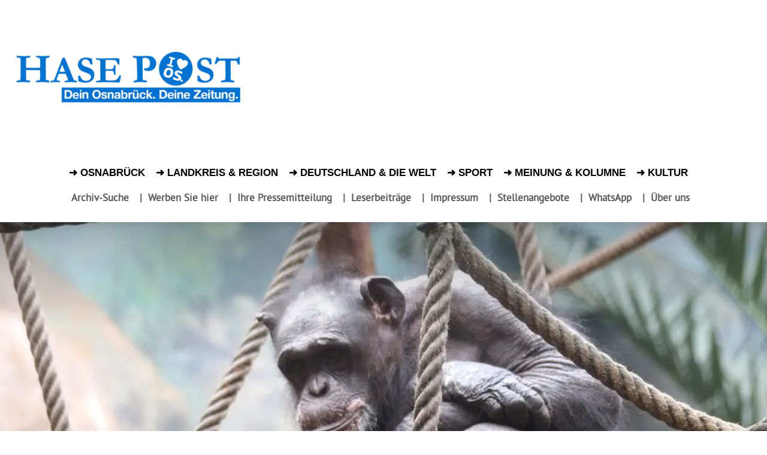

--- FILE ---
content_type: text/html; charset=UTF-8
request_url: https://www.hasepost.de/bei-den-osnabruecker-schimpansen-gibt-es-derzeit-stress-72173/
body_size: 31996
content:
<!DOCTYPE html><!--[if IE 8]>    <html class="ie8" lang="en"> <![endif]--><!--[if IE 9]>    <html class="ie9" lang="en"> <![endif]--><!--[if gt IE 8]><!--><html lang="de" prefix="og: https://ogp.me/ns#"><!--<![endif]--><head><meta charset="UTF-8"/>
<script>var __ezHttpConsent={setByCat:function(src,tagType,attributes,category,force,customSetScriptFn=null){var setScript=function(){if(force||window.ezTcfConsent[category]){if(typeof customSetScriptFn==='function'){customSetScriptFn();}else{var scriptElement=document.createElement(tagType);scriptElement.src=src;attributes.forEach(function(attr){for(var key in attr){if(attr.hasOwnProperty(key)){scriptElement.setAttribute(key,attr[key]);}}});var firstScript=document.getElementsByTagName(tagType)[0];firstScript.parentNode.insertBefore(scriptElement,firstScript);}}};if(force||(window.ezTcfConsent&&window.ezTcfConsent.loaded)){setScript();}else if(typeof getEzConsentData==="function"){getEzConsentData().then(function(ezTcfConsent){if(ezTcfConsent&&ezTcfConsent.loaded){setScript();}else{console.error("cannot get ez consent data");force=true;setScript();}});}else{force=true;setScript();console.error("getEzConsentData is not a function");}},};</script>
<script>var ezTcfConsent=window.ezTcfConsent?window.ezTcfConsent:{loaded:false,store_info:false,develop_and_improve_services:false,measure_ad_performance:false,measure_content_performance:false,select_basic_ads:false,create_ad_profile:false,select_personalized_ads:false,create_content_profile:false,select_personalized_content:false,understand_audiences:false,use_limited_data_to_select_content:false,};function getEzConsentData(){return new Promise(function(resolve){document.addEventListener("ezConsentEvent",function(event){var ezTcfConsent=event.detail.ezTcfConsent;resolve(ezTcfConsent);});});}</script>
<script>if(typeof _setEzCookies!=='function'){function _setEzCookies(ezConsentData){var cookies=window.ezCookieQueue;for(var i=0;i<cookies.length;i++){var cookie=cookies[i];if(ezConsentData&&ezConsentData.loaded&&ezConsentData[cookie.tcfCategory]){document.cookie=cookie.name+"="+cookie.value;}}}}
window.ezCookieQueue=window.ezCookieQueue||[];if(typeof addEzCookies!=='function'){function addEzCookies(arr){window.ezCookieQueue=[...window.ezCookieQueue,...arr];}}
addEzCookies([{name:"ezoab_439936",value:"mod281; Path=/; Domain=hasepost.de; Max-Age=7200",tcfCategory:"store_info",isEzoic:"true",},{name:"ezosuibasgeneris-1",value:"e9f2ff17-968d-4696-4435-21bcff140891; Path=/; Domain=hasepost.de; Expires=Thu, 21 Jan 2027 05:30:29 UTC; Secure; SameSite=None",tcfCategory:"understand_audiences",isEzoic:"true",}]);if(window.ezTcfConsent&&window.ezTcfConsent.loaded){_setEzCookies(window.ezTcfConsent);}else if(typeof getEzConsentData==="function"){getEzConsentData().then(function(ezTcfConsent){if(ezTcfConsent&&ezTcfConsent.loaded){_setEzCookies(window.ezTcfConsent);}else{console.error("cannot get ez consent data");_setEzCookies(window.ezTcfConsent);}});}else{console.error("getEzConsentData is not a function");_setEzCookies(window.ezTcfConsent);}</script><script type="text/javascript" data-ezscrex='false' data-cfasync='false'>window._ezaq = Object.assign({"edge_cache_status":12,"edge_response_time":611,"url":"https://www.hasepost.de/bei-den-osnabruecker-schimpansen-gibt-es-derzeit-stress-72173/"}, typeof window._ezaq !== "undefined" ? window._ezaq : {});</script><script type="text/javascript" data-ezscrex='false' data-cfasync='false'>window._ezaq = Object.assign({"ab_test_id":"mod281"}, typeof window._ezaq !== "undefined" ? window._ezaq : {});window.__ez=window.__ez||{};window.__ez.tf={};</script><script type="text/javascript" data-ezscrex='false' data-cfasync='false'>window.ezDisableAds = true;</script>
<script data-ezscrex='false' data-cfasync='false' data-pagespeed-no-defer>var __ez=__ez||{};__ez.stms=Date.now();__ez.evt={};__ez.script={};__ez.ck=__ez.ck||{};__ez.template={};__ez.template.isOrig=true;window.__ezScriptHost="//www.ezojs.com";__ez.queue=__ez.queue||function(){var e=0,i=0,t=[],n=!1,o=[],r=[],s=!0,a=function(e,i,n,o,r,s,a){var l=arguments.length>7&&void 0!==arguments[7]?arguments[7]:window,d=this;this.name=e,this.funcName=i,this.parameters=null===n?null:w(n)?n:[n],this.isBlock=o,this.blockedBy=r,this.deleteWhenComplete=s,this.isError=!1,this.isComplete=!1,this.isInitialized=!1,this.proceedIfError=a,this.fWindow=l,this.isTimeDelay=!1,this.process=function(){f("... func = "+e),d.isInitialized=!0,d.isComplete=!0,f("... func.apply: "+e);var i=d.funcName.split("."),n=null,o=this.fWindow||window;i.length>3||(n=3===i.length?o[i[0]][i[1]][i[2]]:2===i.length?o[i[0]][i[1]]:o[d.funcName]),null!=n&&n.apply(null,this.parameters),!0===d.deleteWhenComplete&&delete t[e],!0===d.isBlock&&(f("----- F'D: "+d.name),m())}},l=function(e,i,t,n,o,r,s){var a=arguments.length>7&&void 0!==arguments[7]?arguments[7]:window,l=this;this.name=e,this.path=i,this.async=o,this.defer=r,this.isBlock=t,this.blockedBy=n,this.isInitialized=!1,this.isError=!1,this.isComplete=!1,this.proceedIfError=s,this.fWindow=a,this.isTimeDelay=!1,this.isPath=function(e){return"/"===e[0]&&"/"!==e[1]},this.getSrc=function(e){return void 0!==window.__ezScriptHost&&this.isPath(e)&&"banger.js"!==this.name?window.__ezScriptHost+e:e},this.process=function(){l.isInitialized=!0,f("... file = "+e);var i=this.fWindow?this.fWindow.document:document,t=i.createElement("script");t.src=this.getSrc(this.path),!0===o?t.async=!0:!0===r&&(t.defer=!0),t.onerror=function(){var e={url:window.location.href,name:l.name,path:l.path,user_agent:window.navigator.userAgent};"undefined"!=typeof _ezaq&&(e.pageview_id=_ezaq.page_view_id);var i=encodeURIComponent(JSON.stringify(e)),t=new XMLHttpRequest;t.open("GET","//g.ezoic.net/ezqlog?d="+i,!0),t.send(),f("----- ERR'D: "+l.name),l.isError=!0,!0===l.isBlock&&m()},t.onreadystatechange=t.onload=function(){var e=t.readyState;f("----- F'D: "+l.name),e&&!/loaded|complete/.test(e)||(l.isComplete=!0,!0===l.isBlock&&m())},i.getElementsByTagName("head")[0].appendChild(t)}},d=function(e,i){this.name=e,this.path="",this.async=!1,this.defer=!1,this.isBlock=!1,this.blockedBy=[],this.isInitialized=!0,this.isError=!1,this.isComplete=i,this.proceedIfError=!1,this.isTimeDelay=!1,this.process=function(){}};function c(e,i,n,s,a,d,c,u,f){var m=new l(e,i,n,s,a,d,c,f);!0===u?o[e]=m:r[e]=m,t[e]=m,h(m)}function h(e){!0!==u(e)&&0!=s&&e.process()}function u(e){if(!0===e.isTimeDelay&&!1===n)return f(e.name+" blocked = TIME DELAY!"),!0;if(w(e.blockedBy))for(var i=0;i<e.blockedBy.length;i++){var o=e.blockedBy[i];if(!1===t.hasOwnProperty(o))return f(e.name+" blocked = "+o),!0;if(!0===e.proceedIfError&&!0===t[o].isError)return!1;if(!1===t[o].isComplete)return f(e.name+" blocked = "+o),!0}return!1}function f(e){var i=window.location.href,t=new RegExp("[?&]ezq=([^&#]*)","i").exec(i);"1"===(t?t[1]:null)&&console.debug(e)}function m(){++e>200||(f("let's go"),p(o),p(r))}function p(e){for(var i in e)if(!1!==e.hasOwnProperty(i)){var t=e[i];!0===t.isComplete||u(t)||!0===t.isInitialized||!0===t.isError?!0===t.isError?f(t.name+": error"):!0===t.isComplete?f(t.name+": complete already"):!0===t.isInitialized&&f(t.name+": initialized already"):t.process()}}function w(e){return"[object Array]"==Object.prototype.toString.call(e)}return window.addEventListener("load",(function(){setTimeout((function(){n=!0,f("TDELAY -----"),m()}),5e3)}),!1),{addFile:c,addFileOnce:function(e,i,n,o,r,s,a,l,d){t[e]||c(e,i,n,o,r,s,a,l,d)},addDelayFile:function(e,i){var n=new l(e,i,!1,[],!1,!1,!0);n.isTimeDelay=!0,f(e+" ...  FILE! TDELAY"),r[e]=n,t[e]=n,h(n)},addFunc:function(e,n,s,l,d,c,u,f,m,p){!0===c&&(e=e+"_"+i++);var w=new a(e,n,s,l,d,u,f,p);!0===m?o[e]=w:r[e]=w,t[e]=w,h(w)},addDelayFunc:function(e,i,n){var o=new a(e,i,n,!1,[],!0,!0);o.isTimeDelay=!0,f(e+" ...  FUNCTION! TDELAY"),r[e]=o,t[e]=o,h(o)},items:t,processAll:m,setallowLoad:function(e){s=e},markLoaded:function(e){if(e&&0!==e.length){if(e in t){var i=t[e];!0===i.isComplete?f(i.name+" "+e+": error loaded duplicate"):(i.isComplete=!0,i.isInitialized=!0)}else t[e]=new d(e,!0);f("markLoaded dummyfile: "+t[e].name)}},logWhatsBlocked:function(){for(var e in t)!1!==t.hasOwnProperty(e)&&u(t[e])}}}();__ez.evt.add=function(e,t,n){e.addEventListener?e.addEventListener(t,n,!1):e.attachEvent?e.attachEvent("on"+t,n):e["on"+t]=n()},__ez.evt.remove=function(e,t,n){e.removeEventListener?e.removeEventListener(t,n,!1):e.detachEvent?e.detachEvent("on"+t,n):delete e["on"+t]};__ez.script.add=function(e){var t=document.createElement("script");t.src=e,t.async=!0,t.type="text/javascript",document.getElementsByTagName("head")[0].appendChild(t)};__ez.dot=__ez.dot||{};__ez.queue.addFileOnce('/detroitchicago/boise.js', '/detroitchicago/boise.js?gcb=195-3&cb=5', true, [], true, false, true, false);__ez.queue.addFileOnce('/parsonsmaize/abilene.js', '/parsonsmaize/abilene.js?gcb=195-3&cb=e80eca0cdb', true, [], true, false, true, false);__ez.queue.addFileOnce('/parsonsmaize/mulvane.js', '/parsonsmaize/mulvane.js?gcb=195-3&cb=e75e48eec0', true, ['/parsonsmaize/abilene.js'], true, false, true, false);__ez.queue.addFileOnce('/detroitchicago/birmingham.js', '/detroitchicago/birmingham.js?gcb=195-3&cb=539c47377c', true, ['/parsonsmaize/abilene.js'], true, false, true, false);</script>
<script data-ezscrex="false" type="text/javascript" data-cfasync="false">window._ezaq = Object.assign({"ad_cache_level":0,"adpicker_placement_cnt":0,"ai_placeholder_cache_level":0,"ai_placeholder_placement_cnt":-1,"article_category":"Archiv, Osnabrück, Zoo Osnabrü","author":"Zoo Osnabrück","domain":"hasepost.de","domain_id":439936,"ezcache_level":1,"ezcache_skip_code":0,"has_bad_image":0,"has_bad_words":0,"is_sitespeed":0,"lt_cache_level":0,"publish_date":"2018-02-16","response_size":137394,"response_size_orig":131598,"response_time_orig":686,"template_id":5,"url":"https://www.hasepost.de/bei-den-osnabruecker-schimpansen-gibt-es-derzeit-stress-72173/","word_count":0,"worst_bad_word_level":0}, typeof window._ezaq !== "undefined" ? window._ezaq : {});__ez.queue.markLoaded('ezaqBaseReady');</script>
<script type='text/javascript' data-ezscrex='false' data-cfasync='false'>
window.ezAnalyticsStatic = true;

function analyticsAddScript(script) {
	var ezDynamic = document.createElement('script');
	ezDynamic.type = 'text/javascript';
	ezDynamic.innerHTML = script;
	document.head.appendChild(ezDynamic);
}
function getCookiesWithPrefix() {
    var allCookies = document.cookie.split(';');
    var cookiesWithPrefix = {};

    for (var i = 0; i < allCookies.length; i++) {
        var cookie = allCookies[i].trim();

        for (var j = 0; j < arguments.length; j++) {
            var prefix = arguments[j];
            if (cookie.indexOf(prefix) === 0) {
                var cookieParts = cookie.split('=');
                var cookieName = cookieParts[0];
                var cookieValue = cookieParts.slice(1).join('=');
                cookiesWithPrefix[cookieName] = decodeURIComponent(cookieValue);
                break; // Once matched, no need to check other prefixes
            }
        }
    }

    return cookiesWithPrefix;
}
function productAnalytics() {
	var d = {"pr":[6,3],"omd5":"1a0576a8421e03b5c700a5d0b7640e98","nar":"risk score"};
	d.u = _ezaq.url;
	d.p = _ezaq.page_view_id;
	d.v = _ezaq.visit_uuid;
	d.ab = _ezaq.ab_test_id;
	d.e = JSON.stringify(_ezaq);
	d.ref = document.referrer;
	d.c = getCookiesWithPrefix('active_template', 'ez', 'lp_');
	if(typeof ez_utmParams !== 'undefined') {
		d.utm = ez_utmParams;
	}

	var dataText = JSON.stringify(d);
	var xhr = new XMLHttpRequest();
	xhr.open('POST','/ezais/analytics?cb=1', true);
	xhr.onload = function () {
		if (xhr.status!=200) {
            return;
		}

        if(document.readyState !== 'loading') {
            analyticsAddScript(xhr.response);
            return;
        }

        var eventFunc = function() {
            if(document.readyState === 'loading') {
                return;
            }
            document.removeEventListener('readystatechange', eventFunc, false);
            analyticsAddScript(xhr.response);
        };

        document.addEventListener('readystatechange', eventFunc, false);
	};
	xhr.setRequestHeader('Content-Type','text/plain');
	xhr.send(dataText);
}
__ez.queue.addFunc("productAnalytics", "productAnalytics", null, true, ['ezaqBaseReady'], false, false, false, true);
</script><base href="https://www.hasepost.de/bei-den-osnabruecker-schimpansen-gibt-es-derzeit-stress-72173/"/>
    <title>Bei den Osnabrücker Schimpansen gibt es derzeit Stress</title>
    
    <meta name="viewport" content="width=device-width, initial-scale=1.0"/>
    <link rel="pingback" href="https://www.hasepost.de/xmlrpc.php"/>
    	<style>img:is([sizes="auto" i], [sizes^="auto," i]) { contain-intrinsic-size: 3000px 1500px }</style>
	<link rel="icon" type="image/png" href="https://www.hasepost.de/wp-content/uploads/2019/05/favicon-16x16-1.png"/><link rel="apple-touch-icon" sizes="76x76" href="https://www.hasepost.de/wp-content/uploads/2019/05/apple-icon-76x76-1.png"/><link rel="apple-touch-icon" sizes="120x120" href="https://www.hasepost.de/wp-content/uploads/2019/05/apple-icon-120x120-1.png"/><link rel="apple-touch-icon" sizes="152x152" href="https://www.hasepost.de/wp-content/uploads/2019/05/apple-icon-152x152-1.png"/><link rel="apple-touch-icon" sizes="114x114" href="https://www.hasepost.de/wp-content/uploads/2019/05/apple-icon-114x114-1.png"/><link rel="apple-touch-icon" sizes="144x144" href="https://www.hasepost.de/wp-content/uploads/2019/05/apple-icon-144x144-1.png"/>
<!-- Suchmaschinen-Optimierung durch Rank Math PRO - https://rankmath.com/ -->
<meta name="description" content="In der sonst recht harmonischen Schimpansengruppe im Zoo Osnabrück geht es zurzeit manchmal ruppiger zu: Die Weibchen streiten um die Rangordnung innerhalb"/>
<meta name="robots" content="follow, index, max-snippet:-1, max-video-preview:-1, max-image-preview:large"/>
<link rel="canonical" href="https://www.hasepost.de/bei-den-osnabruecker-schimpansen-gibt-es-derzeit-stress-72173/"/>
<meta property="og:locale" content="de_DE"/>
<meta property="og:type" content="article"/>
<meta property="og:title" content="Bei den Osnabrücker Schimpansen gibt es derzeit Stress"/>
<meta property="og:description" content="In der sonst recht harmonischen Schimpansengruppe im Zoo Osnabrück geht es zurzeit manchmal ruppiger zu: Die Weibchen streiten um die Rangordnung innerhalb"/>
<meta property="og:url" content="https://www.hasepost.de/bei-den-osnabruecker-schimpansen-gibt-es-derzeit-stress-72173/"/>
<meta property="og:site_name" content="Hasepost Zeitung für Osnabrück"/>
<meta property="article:publisher" content="https://www.facebook.com/hasepost"/>
<meta property="article:tag" content="Streit"/>
<meta property="article:tag" content="Zoo Osnabrück"/>
<meta property="article:section" content="Archiv"/>
<meta property="og:image" content="https://www.hasepost.de/wp-admin/admin-ajax.php?action=rank_math_overlay_thumb&amp;id=72174&amp;type=heartfree-links&amp;hash=a229bd4890a3f7c0608ea83a6c0c9a41"/>
<meta property="og:image:secure_url" content="https://www.hasepost.de/wp-admin/admin-ajax.php?action=rank_math_overlay_thumb&amp;id=72174&amp;type=heartfree-links&amp;hash=a229bd4890a3f7c0608ea83a6c0c9a41"/>
<meta property="og:image:width" content="1200"/>
<meta property="og:image:height" content="800"/>
<meta property="og:image:alt" content="Schimpansenweibchen Lady, Zoo Osnabrück"/>
<meta property="og:image:type" content="image/jpeg"/>
<meta property="article:published_time" content="2018-02-16T09:17:00+01:00"/>
<meta name="twitter:card" content="summary_large_image"/>
<meta name="twitter:title" content="Bei den Osnabrücker Schimpansen gibt es derzeit Stress"/>
<meta name="twitter:description" content="In der sonst recht harmonischen Schimpansengruppe im Zoo Osnabrück geht es zurzeit manchmal ruppiger zu: Die Weibchen streiten um die Rangordnung innerhalb"/>
<meta name="twitter:site" content="@hasepost"/>
<meta name="twitter:creator" content="@hasepost"/>
<meta name="twitter:image" content="https://www.hasepost.de/wp-admin/admin-ajax.php?action=rank_math_overlay_thumb&amp;id=72174&amp;type=heartfree-links&amp;hash=a229bd4890a3f7c0608ea83a6c0c9a41"/>
<script type="application/ld+json" class="rank-math-schema-pro">{"@context":"https://schema.org","@graph":[{"@type":"Place","@id":"https://www.hasepost.de/#place","geo":{"@type":"GeoCoordinates","latitude":"52.27664666091967","longitude":" 8.039333832764305"},"hasMap":"https://www.google.com/maps/search/?api=1&amp;query=52.27664666091967, 8.039333832764305","address":{"@type":"PostalAddress","streetAddress":"Gro\u00dfe Gildewart 21","addressLocality":"Osnabr\u00fcck","addressRegion":"Niedersachsen","postalCode":"49074","addressCountry":"Germany"}},{"@type":["NewsMediaOrganization","Organization"],"@id":"https://www.hasepost.de/#organization","name":"HASEPOST Zeitung Osnabr\u00fcck","url":"https://www.hasepost.de","sameAs":["https://www.facebook.com/hasepost","https://twitter.com/hasepost","https://www.instagram.com/hasepost/","https://www.youtube.com/channel/UC_EFUo6vlKf4c8-s_2vToWQ"],"address":{"@type":"PostalAddress","streetAddress":"Gro\u00dfe Gildewart 21","addressLocality":"Osnabr\u00fcck","addressRegion":"Niedersachsen","postalCode":"49074","addressCountry":"Germany"},"logo":{"@type":"ImageObject","@id":"https://www.hasepost.de/#logo","url":"https://www.hasepost.de/wp-content/uploads/2023/11/hasepost-logo-block-224.jpg","contentUrl":"https://www.hasepost.de/wp-content/uploads/2023/11/hasepost-logo-block-224.jpg","caption":"Hasepost Zeitung f\u00fcr Osnabr\u00fcck","inLanguage":"de","width":"224","height":"224"},"contactPoint":[{"@type":"ContactPoint","telephone":"+49-541-38598410","contactType":"customer support"}],"location":{"@id":"https://www.hasepost.de/#place"}},{"@type":"WebSite","@id":"https://www.hasepost.de/#website","url":"https://www.hasepost.de","name":"Hasepost Zeitung f\u00fcr Osnabr\u00fcck","alternateName":"Hasepost","publisher":{"@id":"https://www.hasepost.de/#organization"},"inLanguage":"de"},{"@type":"ImageObject","@id":"https://www.hasepost.de/wp-content/uploads/2018/02/lady.jpg","url":"https://www.hasepost.de/wp-content/uploads/2018/02/lady.jpg","width":"1200","height":"800","caption":"Schimpansenweibchen Lady, Zoo Osnabr\u00fcck","inLanguage":"de"},{"@type":"WebPage","@id":"https://www.hasepost.de/bei-den-osnabruecker-schimpansen-gibt-es-derzeit-stress-72173/#webpage","url":"https://www.hasepost.de/bei-den-osnabruecker-schimpansen-gibt-es-derzeit-stress-72173/","name":"Bei den Osnabr\u00fccker Schimpansen gibt es derzeit Stress","datePublished":"2018-02-16T09:17:00+01:00","dateModified":"2018-02-16T09:17:00+01:00","isPartOf":{"@id":"https://www.hasepost.de/#website"},"primaryImageOfPage":{"@id":"https://www.hasepost.de/wp-content/uploads/2018/02/lady.jpg"},"inLanguage":"de"},{"@type":"Person","@id":"https://www.hasepost.de/author/zoo/","name":"Zoo Osnabr\u00fcck","url":"https://www.hasepost.de/author/zoo/","image":{"@type":"ImageObject","@id":"https://secure.gravatar.com/avatar/bf038e6c2ac4806e36fb9628b1f2d3970bbcb752f2b1b05143b2c8a71fb317db?s=96&amp;d=mm&amp;r=g","url":"https://secure.gravatar.com/avatar/bf038e6c2ac4806e36fb9628b1f2d3970bbcb752f2b1b05143b2c8a71fb317db?s=96&amp;d=mm&amp;r=g","caption":"Zoo Osnabr\u00fcck","inLanguage":"de"},"sameAs":["http://www.zoo-osnabrueck.de/"],"worksFor":{"@id":"https://www.hasepost.de/#organization"}},{"@type":"NewsArticle","headline":"Bei den Osnabr\u00fccker Schimpansen gibt es derzeit Stress","datePublished":"2018-02-16T09:17:00+01:00","dateModified":"2018-02-16T09:17:00+01:00","articleSection":"Archiv, Osnabr\u00fcck, Zoo Osnabr\u00fcck","author":{"@id":"https://www.hasepost.de/author/zoo/","name":"Zoo Osnabr\u00fcck"},"publisher":{"@id":"https://www.hasepost.de/#organization"},"description":"In der sonst recht harmonischen Schimpansengruppe im Zoo Osnabr\u00fcck geht es zurzeit manchmal ruppiger zu: Die Weibchen streiten um die Rangordnung innerhalb","copyrightYear":"2018","copyrightHolder":{"@id":"https://www.hasepost.de/#organization"},"name":"Bei den Osnabr\u00fccker Schimpansen gibt es derzeit Stress","@id":"https://www.hasepost.de/bei-den-osnabruecker-schimpansen-gibt-es-derzeit-stress-72173/#richSnippet","isPartOf":{"@id":"https://www.hasepost.de/bei-den-osnabruecker-schimpansen-gibt-es-derzeit-stress-72173/#webpage"},"image":{"@id":"https://www.hasepost.de/wp-content/uploads/2018/02/lady.jpg"},"inLanguage":"de","mainEntityOfPage":{"@id":"https://www.hasepost.de/bei-den-osnabruecker-schimpansen-gibt-es-derzeit-stress-72173/#webpage"}}]}</script>
<!-- /Rank Math WordPress SEO Plugin -->

<link rel="dns-prefetch" href="//www.googletagmanager.com"/>
<link rel="alternate" type="application/rss+xml" title="HASEPOST ¦ Zeitung und aktuelle Nachrichten für Osnabrück » Feed" href="https://www.hasepost.de/feed/"/>
<link rel="alternate" type="application/rss+xml" title="HASEPOST ¦ Zeitung und aktuelle Nachrichten für Osnabrück » Kommentar-Feed" href="https://www.hasepost.de/comments/feed/"/>
<script type="text/javascript">
/* <![CDATA[ */
window._wpemojiSettings = {"baseUrl":"https:\/\/s.w.org\/images\/core\/emoji\/16.0.1\/72x72\/","ext":".png","svgUrl":"https:\/\/s.w.org\/images\/core\/emoji\/16.0.1\/svg\/","svgExt":".svg","source":{"concatemoji":"https:\/\/www.hasepost.de\/wp-includes\/js\/wp-emoji-release.min.js?ver=6.8.3"}};
/*! This file is auto-generated */
!function(s,n){var o,i,e;function c(e){try{var t={supportTests:e,timestamp:(new Date).valueOf()};sessionStorage.setItem(o,JSON.stringify(t))}catch(e){}}function p(e,t,n){e.clearRect(0,0,e.canvas.width,e.canvas.height),e.fillText(t,0,0);var t=new Uint32Array(e.getImageData(0,0,e.canvas.width,e.canvas.height).data),a=(e.clearRect(0,0,e.canvas.width,e.canvas.height),e.fillText(n,0,0),new Uint32Array(e.getImageData(0,0,e.canvas.width,e.canvas.height).data));return t.every(function(e,t){return e===a[t]})}function u(e,t){e.clearRect(0,0,e.canvas.width,e.canvas.height),e.fillText(t,0,0);for(var n=e.getImageData(16,16,1,1),a=0;a<n.data.length;a++)if(0!==n.data[a])return!1;return!0}function f(e,t,n,a){switch(t){case"flag":return n(e,"\ud83c\udff3\ufe0f\u200d\u26a7\ufe0f","\ud83c\udff3\ufe0f\u200b\u26a7\ufe0f")?!1:!n(e,"\ud83c\udde8\ud83c\uddf6","\ud83c\udde8\u200b\ud83c\uddf6")&&!n(e,"\ud83c\udff4\udb40\udc67\udb40\udc62\udb40\udc65\udb40\udc6e\udb40\udc67\udb40\udc7f","\ud83c\udff4\u200b\udb40\udc67\u200b\udb40\udc62\u200b\udb40\udc65\u200b\udb40\udc6e\u200b\udb40\udc67\u200b\udb40\udc7f");case"emoji":return!a(e,"\ud83e\udedf")}return!1}function g(e,t,n,a){var r="undefined"!=typeof WorkerGlobalScope&&self instanceof WorkerGlobalScope?new OffscreenCanvas(300,150):s.createElement("canvas"),o=r.getContext("2d",{willReadFrequently:!0}),i=(o.textBaseline="top",o.font="600 32px Arial",{});return e.forEach(function(e){i[e]=t(o,e,n,a)}),i}function t(e){var t=s.createElement("script");t.src=e,t.defer=!0,s.head.appendChild(t)}"undefined"!=typeof Promise&&(o="wpEmojiSettingsSupports",i=["flag","emoji"],n.supports={everything:!0,everythingExceptFlag:!0},e=new Promise(function(e){s.addEventListener("DOMContentLoaded",e,{once:!0})}),new Promise(function(t){var n=function(){try{var e=JSON.parse(sessionStorage.getItem(o));if("object"==typeof e&&"number"==typeof e.timestamp&&(new Date).valueOf()<e.timestamp+604800&&"object"==typeof e.supportTests)return e.supportTests}catch(e){}return null}();if(!n){if("undefined"!=typeof Worker&&"undefined"!=typeof OffscreenCanvas&&"undefined"!=typeof URL&&URL.createObjectURL&&"undefined"!=typeof Blob)try{var e="postMessage("+g.toString()+"("+[JSON.stringify(i),f.toString(),p.toString(),u.toString()].join(",")+"));",a=new Blob([e],{type:"text/javascript"}),r=new Worker(URL.createObjectURL(a),{name:"wpTestEmojiSupports"});return void(r.onmessage=function(e){c(n=e.data),r.terminate(),t(n)})}catch(e){}c(n=g(i,f,p,u))}t(n)}).then(function(e){for(var t in e)n.supports[t]=e[t],n.supports.everything=n.supports.everything&&n.supports[t],"flag"!==t&&(n.supports.everythingExceptFlag=n.supports.everythingExceptFlag&&n.supports[t]);n.supports.everythingExceptFlag=n.supports.everythingExceptFlag&&!n.supports.flag,n.DOMReady=!1,n.readyCallback=function(){n.DOMReady=!0}}).then(function(){return e}).then(function(){var e;n.supports.everything||(n.readyCallback(),(e=n.source||{}).concatemoji?t(e.concatemoji):e.wpemoji&&e.twemoji&&(t(e.twemoji),t(e.wpemoji)))}))}((window,document),window._wpemojiSettings);
/* ]]> */
</script>
<!-- www.hasepost.de is managing ads with Advanced Ads 2.0.9 – https://wpadvancedads.com/ --><script id="hasep-ready">
			window.advanced_ads_ready=function(e,a){a=a||"complete";var d=function(e){return"interactive"===a?"loading"!==e:"complete"===e};d(document.readyState)?e():document.addEventListener("readystatechange",(function(a){d(a.target.readyState)&&e()}),{once:"interactive"===a})},window.advanced_ads_ready_queue=window.advanced_ads_ready_queue||[];		</script>
		<style id="wp-emoji-styles-inline-css" type="text/css">

	img.wp-smiley, img.emoji {
		display: inline !important;
		border: none !important;
		box-shadow: none !important;
		height: 1em !important;
		width: 1em !important;
		margin: 0 0.07em !important;
		vertical-align: -0.1em !important;
		background: none !important;
		padding: 0 !important;
	}
</style>
<link rel="stylesheet" id="wp-block-library-css" href="https://www.hasepost.de/wp-includes/css/dist/block-library/style.min.css?ver=6.8.3" type="text/css" media="all"/>
<style id="classic-theme-styles-inline-css" type="text/css">
/*! This file is auto-generated */
.wp-block-button__link{color:#fff;background-color:#32373c;border-radius:9999px;box-shadow:none;text-decoration:none;padding:calc(.667em + 2px) calc(1.333em + 2px);font-size:1.125em}.wp-block-file__button{background:#32373c;color:#fff;text-decoration:none}
</style>
<style id="global-styles-inline-css" type="text/css">
:root{--wp--preset--aspect-ratio--square: 1;--wp--preset--aspect-ratio--4-3: 4/3;--wp--preset--aspect-ratio--3-4: 3/4;--wp--preset--aspect-ratio--3-2: 3/2;--wp--preset--aspect-ratio--2-3: 2/3;--wp--preset--aspect-ratio--16-9: 16/9;--wp--preset--aspect-ratio--9-16: 9/16;--wp--preset--color--black: #000000;--wp--preset--color--cyan-bluish-gray: #abb8c3;--wp--preset--color--white: #ffffff;--wp--preset--color--pale-pink: #f78da7;--wp--preset--color--vivid-red: #cf2e2e;--wp--preset--color--luminous-vivid-orange: #ff6900;--wp--preset--color--luminous-vivid-amber: #fcb900;--wp--preset--color--light-green-cyan: #7bdcb5;--wp--preset--color--vivid-green-cyan: #00d084;--wp--preset--color--pale-cyan-blue: #8ed1fc;--wp--preset--color--vivid-cyan-blue: #0693e3;--wp--preset--color--vivid-purple: #9b51e0;--wp--preset--gradient--vivid-cyan-blue-to-vivid-purple: linear-gradient(135deg,rgba(6,147,227,1) 0%,rgb(155,81,224) 100%);--wp--preset--gradient--light-green-cyan-to-vivid-green-cyan: linear-gradient(135deg,rgb(122,220,180) 0%,rgb(0,208,130) 100%);--wp--preset--gradient--luminous-vivid-amber-to-luminous-vivid-orange: linear-gradient(135deg,rgba(252,185,0,1) 0%,rgba(255,105,0,1) 100%);--wp--preset--gradient--luminous-vivid-orange-to-vivid-red: linear-gradient(135deg,rgba(255,105,0,1) 0%,rgb(207,46,46) 100%);--wp--preset--gradient--very-light-gray-to-cyan-bluish-gray: linear-gradient(135deg,rgb(238,238,238) 0%,rgb(169,184,195) 100%);--wp--preset--gradient--cool-to-warm-spectrum: linear-gradient(135deg,rgb(74,234,220) 0%,rgb(151,120,209) 20%,rgb(207,42,186) 40%,rgb(238,44,130) 60%,rgb(251,105,98) 80%,rgb(254,248,76) 100%);--wp--preset--gradient--blush-light-purple: linear-gradient(135deg,rgb(255,206,236) 0%,rgb(152,150,240) 100%);--wp--preset--gradient--blush-bordeaux: linear-gradient(135deg,rgb(254,205,165) 0%,rgb(254,45,45) 50%,rgb(107,0,62) 100%);--wp--preset--gradient--luminous-dusk: linear-gradient(135deg,rgb(255,203,112) 0%,rgb(199,81,192) 50%,rgb(65,88,208) 100%);--wp--preset--gradient--pale-ocean: linear-gradient(135deg,rgb(255,245,203) 0%,rgb(182,227,212) 50%,rgb(51,167,181) 100%);--wp--preset--gradient--electric-grass: linear-gradient(135deg,rgb(202,248,128) 0%,rgb(113,206,126) 100%);--wp--preset--gradient--midnight: linear-gradient(135deg,rgb(2,3,129) 0%,rgb(40,116,252) 100%);--wp--preset--font-size--small: 11px;--wp--preset--font-size--medium: 20px;--wp--preset--font-size--large: 32px;--wp--preset--font-size--x-large: 42px;--wp--preset--font-size--regular: 15px;--wp--preset--font-size--larger: 50px;--wp--preset--spacing--20: 0.44rem;--wp--preset--spacing--30: 0.67rem;--wp--preset--spacing--40: 1rem;--wp--preset--spacing--50: 1.5rem;--wp--preset--spacing--60: 2.25rem;--wp--preset--spacing--70: 3.38rem;--wp--preset--spacing--80: 5.06rem;--wp--preset--shadow--natural: 6px 6px 9px rgba(0, 0, 0, 0.2);--wp--preset--shadow--deep: 12px 12px 50px rgba(0, 0, 0, 0.4);--wp--preset--shadow--sharp: 6px 6px 0px rgba(0, 0, 0, 0.2);--wp--preset--shadow--outlined: 6px 6px 0px -3px rgba(255, 255, 255, 1), 6px 6px rgba(0, 0, 0, 1);--wp--preset--shadow--crisp: 6px 6px 0px rgba(0, 0, 0, 1);}:where(.is-layout-flex){gap: 0.5em;}:where(.is-layout-grid){gap: 0.5em;}body .is-layout-flex{display: flex;}.is-layout-flex{flex-wrap: wrap;align-items: center;}.is-layout-flex > :is(*, div){margin: 0;}body .is-layout-grid{display: grid;}.is-layout-grid > :is(*, div){margin: 0;}:where(.wp-block-columns.is-layout-flex){gap: 2em;}:where(.wp-block-columns.is-layout-grid){gap: 2em;}:where(.wp-block-post-template.is-layout-flex){gap: 1.25em;}:where(.wp-block-post-template.is-layout-grid){gap: 1.25em;}.has-black-color{color: var(--wp--preset--color--black) !important;}.has-cyan-bluish-gray-color{color: var(--wp--preset--color--cyan-bluish-gray) !important;}.has-white-color{color: var(--wp--preset--color--white) !important;}.has-pale-pink-color{color: var(--wp--preset--color--pale-pink) !important;}.has-vivid-red-color{color: var(--wp--preset--color--vivid-red) !important;}.has-luminous-vivid-orange-color{color: var(--wp--preset--color--luminous-vivid-orange) !important;}.has-luminous-vivid-amber-color{color: var(--wp--preset--color--luminous-vivid-amber) !important;}.has-light-green-cyan-color{color: var(--wp--preset--color--light-green-cyan) !important;}.has-vivid-green-cyan-color{color: var(--wp--preset--color--vivid-green-cyan) !important;}.has-pale-cyan-blue-color{color: var(--wp--preset--color--pale-cyan-blue) !important;}.has-vivid-cyan-blue-color{color: var(--wp--preset--color--vivid-cyan-blue) !important;}.has-vivid-purple-color{color: var(--wp--preset--color--vivid-purple) !important;}.has-black-background-color{background-color: var(--wp--preset--color--black) !important;}.has-cyan-bluish-gray-background-color{background-color: var(--wp--preset--color--cyan-bluish-gray) !important;}.has-white-background-color{background-color: var(--wp--preset--color--white) !important;}.has-pale-pink-background-color{background-color: var(--wp--preset--color--pale-pink) !important;}.has-vivid-red-background-color{background-color: var(--wp--preset--color--vivid-red) !important;}.has-luminous-vivid-orange-background-color{background-color: var(--wp--preset--color--luminous-vivid-orange) !important;}.has-luminous-vivid-amber-background-color{background-color: var(--wp--preset--color--luminous-vivid-amber) !important;}.has-light-green-cyan-background-color{background-color: var(--wp--preset--color--light-green-cyan) !important;}.has-vivid-green-cyan-background-color{background-color: var(--wp--preset--color--vivid-green-cyan) !important;}.has-pale-cyan-blue-background-color{background-color: var(--wp--preset--color--pale-cyan-blue) !important;}.has-vivid-cyan-blue-background-color{background-color: var(--wp--preset--color--vivid-cyan-blue) !important;}.has-vivid-purple-background-color{background-color: var(--wp--preset--color--vivid-purple) !important;}.has-black-border-color{border-color: var(--wp--preset--color--black) !important;}.has-cyan-bluish-gray-border-color{border-color: var(--wp--preset--color--cyan-bluish-gray) !important;}.has-white-border-color{border-color: var(--wp--preset--color--white) !important;}.has-pale-pink-border-color{border-color: var(--wp--preset--color--pale-pink) !important;}.has-vivid-red-border-color{border-color: var(--wp--preset--color--vivid-red) !important;}.has-luminous-vivid-orange-border-color{border-color: var(--wp--preset--color--luminous-vivid-orange) !important;}.has-luminous-vivid-amber-border-color{border-color: var(--wp--preset--color--luminous-vivid-amber) !important;}.has-light-green-cyan-border-color{border-color: var(--wp--preset--color--light-green-cyan) !important;}.has-vivid-green-cyan-border-color{border-color: var(--wp--preset--color--vivid-green-cyan) !important;}.has-pale-cyan-blue-border-color{border-color: var(--wp--preset--color--pale-cyan-blue) !important;}.has-vivid-cyan-blue-border-color{border-color: var(--wp--preset--color--vivid-cyan-blue) !important;}.has-vivid-purple-border-color{border-color: var(--wp--preset--color--vivid-purple) !important;}.has-vivid-cyan-blue-to-vivid-purple-gradient-background{background: var(--wp--preset--gradient--vivid-cyan-blue-to-vivid-purple) !important;}.has-light-green-cyan-to-vivid-green-cyan-gradient-background{background: var(--wp--preset--gradient--light-green-cyan-to-vivid-green-cyan) !important;}.has-luminous-vivid-amber-to-luminous-vivid-orange-gradient-background{background: var(--wp--preset--gradient--luminous-vivid-amber-to-luminous-vivid-orange) !important;}.has-luminous-vivid-orange-to-vivid-red-gradient-background{background: var(--wp--preset--gradient--luminous-vivid-orange-to-vivid-red) !important;}.has-very-light-gray-to-cyan-bluish-gray-gradient-background{background: var(--wp--preset--gradient--very-light-gray-to-cyan-bluish-gray) !important;}.has-cool-to-warm-spectrum-gradient-background{background: var(--wp--preset--gradient--cool-to-warm-spectrum) !important;}.has-blush-light-purple-gradient-background{background: var(--wp--preset--gradient--blush-light-purple) !important;}.has-blush-bordeaux-gradient-background{background: var(--wp--preset--gradient--blush-bordeaux) !important;}.has-luminous-dusk-gradient-background{background: var(--wp--preset--gradient--luminous-dusk) !important;}.has-pale-ocean-gradient-background{background: var(--wp--preset--gradient--pale-ocean) !important;}.has-electric-grass-gradient-background{background: var(--wp--preset--gradient--electric-grass) !important;}.has-midnight-gradient-background{background: var(--wp--preset--gradient--midnight) !important;}.has-small-font-size{font-size: var(--wp--preset--font-size--small) !important;}.has-medium-font-size{font-size: var(--wp--preset--font-size--medium) !important;}.has-large-font-size{font-size: var(--wp--preset--font-size--large) !important;}.has-x-large-font-size{font-size: var(--wp--preset--font-size--x-large) !important;}
:where(.wp-block-post-template.is-layout-flex){gap: 1.25em;}:where(.wp-block-post-template.is-layout-grid){gap: 1.25em;}
:where(.wp-block-columns.is-layout-flex){gap: 2em;}:where(.wp-block-columns.is-layout-grid){gap: 2em;}
:root :where(.wp-block-pullquote){font-size: 1.5em;line-height: 1.6;}
</style>
<link rel="stylesheet" id="td-plugin-multi-purpose-css" href="https://www.hasepost.de/wp-content/plugins/td-composer/td-multi-purpose/style.css?ver=7cd248d7ca13c255207c3f8b916c3f00" type="text/css" media="all"/>
<link rel="stylesheet" id="td-theme-css" href="https://www.hasepost.de/wp-content/themes/Newspaper/style.css?ver=12.7.3" type="text/css" media="all"/>
<style id="td-theme-inline-css" type="text/css">@media (max-width:767px){.td-header-desktop-wrap{display:none}}@media (min-width:767px){.td-header-mobile-wrap{display:none}}</style>
<link rel="stylesheet" id="td-legacy-framework-front-style-css" href="https://www.hasepost.de/wp-content/plugins/td-composer/legacy/Newspaper/assets/css/td_legacy_main.css?ver=7cd248d7ca13c255207c3f8b916c3f00" type="text/css" media="all"/>
<link rel="stylesheet" id="td-standard-pack-framework-front-style-css" href="https://www.hasepost.de/wp-content/plugins/td-standard-pack/Newspaper/assets/css/td_standard_pack_main.css?ver=c12e6da63ed2f212e87e44e5e9b9a302" type="text/css" media="all"/>
<link rel="stylesheet" id="td-theme-demo-style-css" href="https://www.hasepost.de/wp-content/plugins/td-composer/legacy/Newspaper/includes/demos/college/demo_style.css?ver=12.7.3" type="text/css" media="all"/>
<link rel="stylesheet" id="tdb_style_cloud_templates_front-css" href="https://www.hasepost.de/wp-content/plugins/td-cloud-library/assets/css/tdb_main.css?ver=6127d3b6131f900b2e62bb855b13dc3b" type="text/css" media="all"/>
<link rel="stylesheet" id="timed-content-css-css" href="https://www.hasepost.de/wp-content/plugins/timed-content/css/timed-content.css?ver=2.95" type="text/css" media="all"/>
<script type="text/javascript" id="omgf-frontend-js-extra">
/* <![CDATA[ */
var omgf_frontend_i18n = {"info_box_alert_text":"Google Fonts were found on this page. Click here for more information.","info_box_notice_text":"There are potential issues in your configuration that require your attention.","info_box_admin_url":"https:\/\/www.hasepost.de\/wp-admin\/options-general.php?page=optimize-webfonts","ajax_url":"https:\/\/www.hasepost.de\/wp-admin\/admin-ajax.php","nonce":"3405cc8382"};
/* ]]> */
</script>
<script type="text/javascript" src="https://www.hasepost.de/wp-content/plugins/host-webfonts-local/assets/js/omgf-frontend.min.js?ver=1748542187" id="omgf-frontend-js" defer="defer" data-wp-strategy="defer"></script>
<script type="text/javascript" src="https://www.hasepost.de/wp-includes/js/jquery/jquery.min.js?ver=3.7.1" id="jquery-core-js"></script>
<script type="text/javascript" src="https://www.hasepost.de/wp-includes/js/jquery/jquery-migrate.min.js?ver=3.4.1" id="jquery-migrate-js"></script>
<script type="text/javascript" id="advanced-ads-advanced-js-js-extra">
/* <![CDATA[ */
var advads_options = {"blog_id":"1","privacy":{"custom-cookie-name":"","custom-cookie-value":"","consent-method":"iab_tcf_20","enabled":false,"state":"not_needed"}};
/* ]]> */
</script>
<script type="text/javascript" src="https://www.hasepost.de/wp-content/plugins/advanced-ads/public/assets/js/advanced.min.js?ver=2.0.9" id="advanced-ads-advanced-js-js"></script>
<script type="text/javascript" id="advanced_ads_pro/visitor_conditions-js-extra">
/* <![CDATA[ */
var advanced_ads_pro_visitor_conditions = {"referrer_cookie_name":"advanced_ads_pro_visitor_referrer","referrer_exdays":"365","page_impr_cookie_name":"advanced_ads_page_impressions","page_impr_exdays":"3650"};
/* ]]> */
</script>
<script type="text/javascript" src="https://www.hasepost.de/wp-content/plugins/advanced-ads-pro/modules/advanced-visitor-conditions/inc/conditions.min.js?ver=3.0.4" id="advanced_ads_pro/visitor_conditions-js"></script>

<!-- Google Tag (gtac.js) durch Site-Kit hinzugefügt -->
<!-- Von Site Kit hinzugefügtes Google-Analytics-Snippet -->
<script type="text/javascript" src="https://www.googletagmanager.com/gtag/js?id=G-X003G8EHBP" id="google_gtagjs-js" async=""></script>
<script type="text/javascript" id="google_gtagjs-js-after">
/* <![CDATA[ */
window.dataLayer = window.dataLayer || [];function gtag(){dataLayer.push(arguments);}
gtag("set","linker",{"domains":["www.hasepost.de"]});
gtag("js", new Date());
gtag("set", "developer_id.dZTNiMT", true);
gtag("config", "G-X003G8EHBP");
/* ]]> */
</script>
<script type="text/javascript" src="https://www.hasepost.de/wp-content/plugins/timed-content/js/timed-content.js?ver=2.95" id="timed-content_js-js"></script>
<link rel="https://api.w.org/" href="https://www.hasepost.de/wp-json/"/><link rel="alternate" title="JSON" type="application/json" href="https://www.hasepost.de/wp-json/wp/v2/posts/72173"/><link rel="EditURI" type="application/rsd+xml" title="RSD" href="https://www.hasepost.de/xmlrpc.php?rsd"/>

<link rel="shortlink" href="https://www.hasepost.de/?p=72173"/>
<meta name="generator" content="Site Kit by Google 1.170.0"/><link rel="alternate" type="text/markdown" title="LLM Version" href="https://www.hasepost.de/bei-den-osnabruecker-schimpansen-gibt-es-derzeit-stress-72173/?llms=1"/>
    <style>
        /* Grundlayout: Desktop und größere Screens */
        .hepo-follow-buttons {
            display: flex;
            flex-wrap: nowrap;
            justify-content: space-between;
            gap: 10px;
            margin-top: 20px;
        }

        .hepo-follow-buttons .hepo-button {
            flex: 1 1 0;
            text-align: center;
            display: flex;
            justify-content: center;
            align-items: center;
        }

        .hepo-follow-buttons .hepo-button img {
            max-height: 60px;   /* Einheitliche maximale Höhe */
            height: auto;       /* proportional skalieren */
            width: auto;        /* Verhältnis aus width/height-Attribut */
            display: block;
        }

        /* Kleine Displays: auf 2×2-Grid wechseln (robuster als Flex) */
        @media (max-width: 600px) {
            .hepo-follow-buttons {
                display: grid;
                grid-template-columns: repeat(2, minmax(0, 1fr));
                gap: 10px;
                margin-top: 20px;
            }

            .hepo-follow-buttons .hepo-button {
                flex: none;              /* Flex-Einstellungen hier neutralisieren */
                width: 100%;             /* Button füllt seine Grid-Zelle */
                justify-content: center;
                align-items: center;
            }

            .hepo-follow-buttons .hepo-button img {
                max-height: 60px;
                height: auto;
                width: auto;
                margin: 0 auto;
            }
        }
    </style>
    <!-- <script src="https://tags.refinery89.com/hasepostde.js" async></script> -->


<meta name="theme-color" content="#0377cb"/>




<style>
	.marquee {
		max-width: 100vw; /* iOS braucht das */
		white-space: nowrap;
		overflow: hidden;
		color: red;
		font-size: 1.8em;
		background: yellow;
		line-height: 2.4em;	
			
		
	}

	.marquee span {
		display: inline-block;
		padding-left: 105%; /* die zusätzlichen 5% erzeugen einen verzögerten Start und vermeiden so ein Ruckeln auf langsamen Seiten */
		animation: marquee 25s linear infinite;
	}

	/* Optional: mouseover (oder Tipp auf dem Touchscreen) pausiert die Laufschrift */
	.marquee span:hover {
		animation-play-state: paused 
	}

	/* Make it move */
	@keyframes marquee {
	    0%   {transform: translate3d(0,0,0);}
	    100% {transform: translate3d(-100%,0,0);}
	}


        /* Einbindung Hyvor Talk */



    </style>

<script>
	if (document.getElementById("marquee")) {
		var laufschrift = document.getElementById("marquee");
		len = laufschrift.innerHTML.length;
		
		var nodes = document.getElementById('marquee').getElementsByTagName("span");
		for(var i=0; i<nodes.length; i++) { // weil jeder whitespace als child zählt
		    nodes[i].style.animationDuration = len/10 +"s";
		}
	}
</script>




<meta name="keywords" content="Zeitung, Onlinezeitung, osnabrück, osnabruck, kostenlos, nachrichten, aktuell"/>
<!-- 	
<script>
window.replybox = {
	site: 'EjB4drwBMr', 
	lang: 'de',
};

</script>
<script src="https://cdn.getreplybox.com/js/embed.js" defer></script>
-->
<script>
  window.fbAsyncInit = function() {
    FB.init({
      appId            : '429488183089088',
      xfbml            : true,
      version          : 'v19.0'
    });
  };
</script>
<script async="" defer="" crossorigin="anonymous" src="https://connect.facebook.net/en_US/sdk.js"></script>



<!-- Taboola Webpush -->
<!-- <script async src="https://cdn.taboola.com/webpush/publishers/1684905/taboola-push-sdk.js"></script> -->



<!-- ezoic Ergaenzung fuer CMP 1 -->

<script>
    function EzConsentCallback(consent) {
        // consent contains the necessary, preferences, statistics, and marketing properties with boolean values 
        if(consent.marketing) {
            do marketing stuff here - like insert ads. 
        }
    }
</script>

<!-- ezoic Ergaenzung fuer CMP 2 -->
<script>
function ezoicPubConsentListener(allowedPurposes, allowedSpecialFeatures, vendors) { 
	// conditionally include vendor 3 in the page if consent is granted for that vendor 
	// and IAB purpose 1 (storing and accessing information on a device) is selected

	if ((vendors.consent.indexOf(3) != -1) && (allowedPurposes.indexOf(“1”) != -1)) {
		var t = document.createElement('script');
		t.async = false;
		t.src = 'https://cdn.myvendor.com/gatherandprocessdata.js';
		var tag = document.getElementsByTagName('head')[0];
		tag.appendChild(t);
	}
}
</script>

<style>
    .overlay {
      position: fixed;
      top: 0;
      left: 0;
      width: 100%;
      height: 100%;
      background: rgba(0, 0, 0, 1); /* Start: schwarzer Hintergrund */
      display: flex;
      justify-content: center;
      align-items: center;
      z-index: 1000;
      animation: slideDownWithFade 5s forwards;
    }

    @supports (animation: slideDownWithFade 5s) {
      @keyframes slideDownWithFade {
        0% { top: -100%; background: rgba(0, 0, 0, 1); }
        50% { top: 0; background: rgba(0, 0, 0, 1); }
        100% { top: 0; background: rgba(0, 0, 0, 0.5); }
      }
    }

    @supports not (animation: slideDownWithFade 5s) {
      .overlay {
        background: black;
      }
    }

    .image-container {
      position: relative;
      display: inline-block;
      width: 500px;
      height: 500px;
    }

    .main-image {
      width: 100%;
      height: auto;
    }

    .close-button {
      position: absolute;
      top: -40px; /* Über der Grafik */
      right: -20px; /* Leicht nach rechts versetzt */
      font-size: 24px; /* Größe des Symbols */
      color: white;
      border: none;
      cursor: pointer;
      background: white; /* Kein Hintergrund */
      display: none; /* Versteckt zu Beginn */
      z-index: 20;
    }

    /* Nach der Animation anzeigen */
    .overlay.transparent .close-button {
      display: block;
    }
  </style>


<!-- Black Friday Stoerer 

	<script>
    document.addEventListener("DOMContentLoaded", function () {
      const SESSION_DURATION = 5 * 60 * 1000; // 5 Minuten in Millisekunden
      const lastSessionTime = localStorage.getItem("lastBlackFridayTime");

      // Prüfen, ob der Effekt innerhalb der letzten 5 Minuten gezeigt wurde
      if (lastSessionTime &amp;&amp; Date.now() - lastSessionTime < SESSION_DURATION) {
        return;
      }

      // Setze den Zeitstempel für die neue Session
      localStorage.setItem("lastBlackFridayTime", Date.now());

      // Overlay erstellen und einfügen
      const overlay = document.createElement("div");
      overlay.id = "overlay";
      overlay.className = "overlay";
      overlay.innerHTML = `
        <div class="image-container">
          <button class="close-button" onclick="document.getElementById('overlay').remove()">❌</button>
          <a href="https://l-t.de/?utm_source=hasepost&amp;utm_medium=banner&amp;utm_campaign1=blackfriday24" target="_blank">
            <img class="main-image" src="https://www.hasepost.de/wp-content/uploads/banner/2024_11_blackweekend_stoerer_sonntag_03.jpg" alt="L&amp;T BlackFriday Angebote Endspurt">
          </a>
        </div>
      `;
      document.body.appendChild(overlay);

      // Eventlistener für Klicks auf das Overlay
      overlay.addEventListener("click", function (event) {
        // Prüfen, ob außerhalb der Grafik geklickt wurde
        if (!event.target.closest(".image-container")) {
          overlay.remove();
        }
      });

      // Animation abschließen und Button anzeigen
      setTimeout(() => {
        overlay.classList.add("transparent");
      }, 5000); // Nach 5 Sekunden
    });
  </script>  -->

<!-- adrenalead -->

<script type="text/javascript">
   window._nAdzq=window._nAdzq||[];(function(){
   window._nAdzq.push(["setIds","a0d03e19d82aea92"]);
   var e="https://notifpush.com/scripts/";
   var t=document.createElement("script");
   t.type="text/javascript";
   t.defer=true;
   t.async=true;
   t.src=e+"nadz-sdk.js";
   var s=document.getElementsByTagName("script")[0];
   s.parentNode.insertBefore(t,s)})();
</script>


<style>
  .hyvor-talk-wrapper {
    position: relative;
    width: 100%;
  }
  .hyvor-overlay {
    position: absolute;
    top: 0;
    left: 0;
    right: 0;
    bottom: 0;
    background: rgba(0, 0, 0, 0.5);
    display: flex;
    align-items: center;
    justify-content: center;
    z-index: 10;
  }
  .hyvor-consent-box {
    background: white;
    padding: 20px;
    border-radius: 5px;
    text-align: center;
    max-width: 90%;
  }
  .hyvor-consent-box p {
    margin: 0 0 15px;
  }
  /* Button-Styling (falls Du später einen Button benötigst) */
  .weiterlesen-btn {
    display: inline-flex;
    align-items: center;
    justify-content: center;
    cursor: pointer;
    text-decoration: none;
    background: #FF0000;
    color: #ffffff;
    font-family: sans-serif;
    font-size: 14px;
    font-weight: 500;
    border: none;
    border-radius: 20px;
    padding: 8px 16px;
    transition: background 0.2s ease;
  }
  .weiterlesen-btn:hover {
    background: #c00000;
  }
  .weiterlesen-btn .arrow {
    width: 10px;
    height: 10px;
    fill: #ffffff;
    margin-left: 8px;
    transition: transform 0.2s ease;
  }
  .weiterlesen-btn:hover .arrow {
    transform: translateY(2px);
  }
</style>





<script type="text/javascript">
		var advadsCfpQueue = [];
		var advadsCfpAd = function( adID ){
			if ( 'undefined' == typeof advadsProCfp ) { advadsCfpQueue.push( adID ) } else { advadsProCfp.addElement( adID ) }
		};
		</script>
		    <script>
        window.tdb_global_vars = {"wpRestUrl":"https:\/\/www.hasepost.de\/wp-json\/","permalinkStructure":"\/%postname%-%post_id%\/"};
        window.tdb_p_autoload_vars = {"isAjax":false,"isAdminBarShowing":false,"autoloadStatus":"off","origPostEditUrl":null};
    </script>
    
    <style id="tdb-global-colors">:root{--accent-color:#fff}</style>

    
	<style class="wpcode-css-snippet">/* --- HASEPOST MailPoet Styling (Final) --- */

/* 1. Button HASEPOST-Blau */
input.mailpoet_submit {
    background-color: #0172d0 !important;
    color: #ffffff !important;
    border: none !important;
    border-radius: 5px !important;
    padding: 15px 30px !important;
    font-weight: bold !important;
    font-size: 16px !important;
    margin-top: 15px !important;
    cursor: pointer;
}
input.mailpoet_submit:hover {
    background-color: #015bb5 !important;
}

/* 2. Vorname & Nachname komplett ausblenden */
/* Wir suchen nach Absätzen (p oder div), die ein Feld enthalten, dessen Name 'firstname' oder 'lastname' beinhaltet */
p:has(input[name*="firstname"]),
div:has(input[name*="firstname"]),
p:has(input[name*="lastname"]),
div:has(input[name*="lastname"]) {
    display: none !important;
}

/* Fallback: Falls der Browser :has nicht mag, verstecken wir zumindest die Eingabefelder selbst */
input[name*="firstname"],
input[name*="lastname"] {
    display: none !important;
}

/* 3. Status-Dropdown & Listen ausblenden (falls gewünscht) */
p:has(select[name*="status"]),
div:has(select[name*="status"]) {
    display: none !important;
}
/* Label 'Status' verstecken */
label:contains("Status") {
    display: none !important;
}

/* 4. Nur für Admins: Den "Bearbeite dein Profil"-Link ausblenden */
/* Das sehen normale User eh nicht, aber es stört dich beim Testen */
form.mailpoet_form p:has(a[href*="profile.php"]) {
    display: none !important;
}</style>
<!-- JS generated by theme -->

<script type="text/javascript" id="td-generated-header-js">
    
    

	    var tdBlocksArray = []; //here we store all the items for the current page

	    // td_block class - each ajax block uses a object of this class for requests
	    function tdBlock() {
		    this.id = '';
		    this.block_type = 1; //block type id (1-234 etc)
		    this.atts = '';
		    this.td_column_number = '';
		    this.td_current_page = 1; //
		    this.post_count = 0; //from wp
		    this.found_posts = 0; //from wp
		    this.max_num_pages = 0; //from wp
		    this.td_filter_value = ''; //current live filter value
		    this.is_ajax_running = false;
		    this.td_user_action = ''; // load more or infinite loader (used by the animation)
		    this.header_color = '';
		    this.ajax_pagination_infinite_stop = ''; //show load more at page x
	    }

        // td_js_generator - mini detector
        ( function () {
            var htmlTag = document.getElementsByTagName("html")[0];

	        if ( navigator.userAgent.indexOf("MSIE 10.0") > -1 ) {
                htmlTag.className += ' ie10';
            }

            if ( !!navigator.userAgent.match(/Trident.*rv\:11\./) ) {
                htmlTag.className += ' ie11';
            }

	        if ( navigator.userAgent.indexOf("Edge") > -1 ) {
                htmlTag.className += ' ieEdge';
            }

            if ( /(iPad|iPhone|iPod)/g.test(navigator.userAgent) ) {
                htmlTag.className += ' td-md-is-ios';
            }

            var user_agent = navigator.userAgent.toLowerCase();
            if ( user_agent.indexOf("android") > -1 ) {
                htmlTag.className += ' td-md-is-android';
            }

            if ( -1 !== navigator.userAgent.indexOf('Mac OS X')  ) {
                htmlTag.className += ' td-md-is-os-x';
            }

            if ( /chrom(e|ium)/.test(navigator.userAgent.toLowerCase()) ) {
               htmlTag.className += ' td-md-is-chrome';
            }

            if ( -1 !== navigator.userAgent.indexOf('Firefox') ) {
                htmlTag.className += ' td-md-is-firefox';
            }

            if ( -1 !== navigator.userAgent.indexOf('Safari') && -1 === navigator.userAgent.indexOf('Chrome') ) {
                htmlTag.className += ' td-md-is-safari';
            }

            if( -1 !== navigator.userAgent.indexOf('IEMobile') ){
                htmlTag.className += ' td-md-is-iemobile';
            }

        })();

        var tdLocalCache = {};

        ( function () {
            "use strict";

            tdLocalCache = {
                data: {},
                remove: function (resource_id) {
                    delete tdLocalCache.data[resource_id];
                },
                exist: function (resource_id) {
                    return tdLocalCache.data.hasOwnProperty(resource_id) && tdLocalCache.data[resource_id] !== null;
                },
                get: function (resource_id) {
                    return tdLocalCache.data[resource_id];
                },
                set: function (resource_id, cachedData) {
                    tdLocalCache.remove(resource_id);
                    tdLocalCache.data[resource_id] = cachedData;
                }
            };
        })();

    
    
var td_viewport_interval_list=[{"limitBottom":767,"sidebarWidth":228},{"limitBottom":1018,"sidebarWidth":300},{"limitBottom":1140,"sidebarWidth":324}];
var tdc_is_installed="yes";
var tdc_domain_active=false;
var td_ajax_url="https:\/\/www.hasepost.de\/wp-admin\/admin-ajax.php?td_theme_name=Newspaper&v=12.7.3";
var td_get_template_directory_uri="https:\/\/www.hasepost.de\/wp-content\/plugins\/td-composer\/legacy\/common";
var tds_snap_menu="snap";
var tds_logo_on_sticky="show";
var tds_header_style="";
var td_please_wait="Bitte warten...";
var td_email_user_pass_incorrect="Benutzername oder Passwort falsch!";
var td_email_user_incorrect="E-Mail-Adresse oder Benutzername falsch!";
var td_email_incorrect="E-Mail-Adresse nicht korrekt!";
var td_user_incorrect="Username incorrect!";
var td_email_user_empty="Email or username empty!";
var td_pass_empty="Pass empty!";
var td_pass_pattern_incorrect="Invalid Pass Pattern!";
var td_retype_pass_incorrect="Retyped Pass incorrect!";
var tds_more_articles_on_post_enable="";
var tds_more_articles_on_post_time_to_wait="";
var tds_more_articles_on_post_pages_distance_from_top=0;
var tds_captcha="";
var tds_theme_color_site_wide="#1e73be";
var tds_smart_sidebar="";
var tdThemeName="Newspaper";
var tdThemeNameWl="Newspaper";
var td_magnific_popup_translation_tPrev="Vorherige (Pfeiltaste links)";
var td_magnific_popup_translation_tNext="Weiter (rechte Pfeiltaste)";
var td_magnific_popup_translation_tCounter="%curr% von %total%";
var td_magnific_popup_translation_ajax_tError="Der Inhalt von %url% konnte nicht geladen werden.";
var td_magnific_popup_translation_image_tError="Das Bild #%curr% konnte nicht geladen werden.";
var tdBlockNonce="43c2711d8a";
var tdMobileMenu="enabled";
var tdMobileSearch="enabled";
var tdDateNamesI18n={"month_names":["Januar","Februar","M\u00e4rz","April","Mai","Juni","Juli","August","September","Oktober","November","Dezember"],"month_names_short":["Jan.","Feb.","M\u00e4rz","Apr.","Mai","Juni","Juli","Aug.","Sep.","Okt.","Nov.","Dez."],"day_names":["Sonntag","Montag","Dienstag","Mittwoch","Donnerstag","Freitag","Samstag"],"day_names_short":["So.","Mo.","Di.","Mi.","Do.","Fr.","Sa."]};
var tdb_modal_confirm="Speichern";
var tdb_modal_cancel="Stornieren";
var tdb_modal_confirm_alt="Ja";
var tdb_modal_cancel_alt="Nein";
var td_deploy_mode="deploy";
var td_ad_background_click_link="";
var td_ad_background_click_target="";
</script>


<!-- Header style compiled by theme -->

<style>@font-face{font-family:"ptsans regular";src:local("ptsans regular"),url("https://www.hasepost.de/wp-content/uploads/fonts/ptsans-regular-webfont.woff") format("woff");font-display:swap}@font-face{font-family:"ptsans bold";src:local("ptsans bold"),url("https://www.hasepost.de/wp-content/uploads/fonts/ptsans-bold-webfont.woff") format("woff");font-display:swap}@font-face{font-family:"ptsansnarrow-bold";src:local("ptsansnarrow-bold"),url("https://www.hasepost.de/wp-content/uploads/fonts/ptsansnarrow-bold-webfont.woff") format("woff");font-display:swap}@font-face{font-family:"poppins-v19-latin-regular";src:local("poppins-v19-latin-regular"),url("https://www.hasepost.de/wp-content/uploads/2022/03/poppins-v19-latin-regular.woff") format("woff");font-display:swap}@font-face{font-family:"fira-sans-v15-latin-regular";src:local("fira-sans-v15-latin-regular"),url("https://www.hasepost.de/wp-content/uploads/2022/03/fira-sans-v15-latin-regular.woff") format("woff");font-display:swap}.td_module_wrap .td-image-wrap:before{content:'';position:absolute;top:0;left:0;width:100%;height:100%;background-image:url(https://www.hasepost.de/wp-content/uploads/2019/05/hasepost-breaking-placeholder.jpg);background-repeat:no-repeat;background-size:cover;background-position:center;z-index:-1}ul.sf-menu>.menu-item>a{font-family:ptsans regular}.sf-menu ul .menu-item a{font-family:ptsans regular}.td-mobile-content .td-mobile-main-menu>li>a{font-family:ptsans regular}.td-mobile-content .sub-menu a{font-family:ptsans regular}.td-header-wrap .td-logo-text-container .td-logo-text{font-family:ptsans regular}.td-header-wrap .td-logo-text-container .td-tagline-text{font-family:ptsans regular}#td-mobile-nav,#td-mobile-nav .wpb_button,.td-search-wrap-mob{font-family:ptsans regular}.td-page-content h1,.wpb_text_column h1{font-family:ptsans bold}.td-page-content h2,.wpb_text_column h2{font-family:ptsans bold}.td-page-content h3,.wpb_text_column h3{font-family:ptsans bold}.td-page-content h4,.wpb_text_column h4{font-family:ptsans bold}.td-page-content h5,.wpb_text_column h5{font-family:ptsans bold}.td-page-content h6,.wpb_text_column h6{font-family:ptsans bold}body,p{font-family:ptsans regular}:root{--td_excl_label:'EXKLUSIV';--td_theme_color:#1e73be;--td_slider_text:rgba(30,115,190,0.7);--td_header_color:#111111;--td_mobile_menu_color:#ffffff;--td_mobile_icons_color:#1778f2;--td_mobile_gradient_one_mob:#1778f2;--td_mobile_gradient_two_mob:rgba(255,255,255,0.9);--td_login_hover_background:#4773cc;--td_login_gradient_one:rgba(4,18,40,0.78);--td_login_gradient_two:rgba(204,133,46,0.9)}@font-face{font-family:"ptsans regular";src:local("ptsans regular"),url("https://www.hasepost.de/wp-content/uploads/fonts/ptsans-regular-webfont.woff") format("woff");font-display:swap}@font-face{font-family:"ptsans bold";src:local("ptsans bold"),url("https://www.hasepost.de/wp-content/uploads/fonts/ptsans-bold-webfont.woff") format("woff");font-display:swap}@font-face{font-family:"ptsansnarrow-bold";src:local("ptsansnarrow-bold"),url("https://www.hasepost.de/wp-content/uploads/fonts/ptsansnarrow-bold-webfont.woff") format("woff");font-display:swap}@font-face{font-family:"poppins-v19-latin-regular";src:local("poppins-v19-latin-regular"),url("https://www.hasepost.de/wp-content/uploads/2022/03/poppins-v19-latin-regular.woff") format("woff");font-display:swap}@font-face{font-family:"fira-sans-v15-latin-regular";src:local("fira-sans-v15-latin-regular"),url("https://www.hasepost.de/wp-content/uploads/2022/03/fira-sans-v15-latin-regular.woff") format("woff");font-display:swap}.td-header-style-12 .td-header-menu-wrap-full,.td-header-style-12 .td-affix,.td-grid-style-1.td-hover-1 .td-big-grid-post:hover .td-post-category,.td-grid-style-5.td-hover-1 .td-big-grid-post:hover .td-post-category,.td_category_template_3 .td-current-sub-category,.td_category_template_8 .td-category-header .td-category a.td-current-sub-category,.td_category_template_4 .td-category-siblings .td-category a:hover,.td_block_big_grid_9.td-grid-style-1 .td-post-category,.td_block_big_grid_9.td-grid-style-5 .td-post-category,.td-grid-style-6.td-hover-1 .td-module-thumb:after,.tdm-menu-active-style5 .td-header-menu-wrap .sf-menu>.current-menu-item>a,.tdm-menu-active-style5 .td-header-menu-wrap .sf-menu>.current-menu-ancestor>a,.tdm-menu-active-style5 .td-header-menu-wrap .sf-menu>.current-category-ancestor>a,.tdm-menu-active-style5 .td-header-menu-wrap .sf-menu>li>a:hover,.tdm-menu-active-style5 .td-header-menu-wrap .sf-menu>.sfHover>a{background-color:#1e73be}.td_mega_menu_sub_cats .cur-sub-cat,.td-mega-span h3 a:hover,.td_mod_mega_menu:hover .entry-title a,.header-search-wrap .result-msg a:hover,.td-header-top-menu .td-drop-down-search .td_module_wrap:hover .entry-title a,.td-header-top-menu .td-icon-search:hover,.td-header-wrap .result-msg a:hover,.top-header-menu li a:hover,.top-header-menu .current-menu-item>a,.top-header-menu .current-menu-ancestor>a,.top-header-menu .current-category-ancestor>a,.td-social-icon-wrap>a:hover,.td-header-sp-top-widget .td-social-icon-wrap a:hover,.td_mod_related_posts:hover h3>a,.td-post-template-11 .td-related-title .td-related-left:hover,.td-post-template-11 .td-related-title .td-related-right:hover,.td-post-template-11 .td-related-title .td-cur-simple-item,.td-post-template-11 .td_block_related_posts .td-next-prev-wrap a:hover,.td-category-header .td-pulldown-category-filter-link:hover,.td-category-siblings .td-subcat-dropdown a:hover,.td-category-siblings .td-subcat-dropdown a.td-current-sub-category,.footer-text-wrap .footer-email-wrap a,.footer-social-wrap a:hover,.td_module_17 .td-read-more a:hover,.td_module_18 .td-read-more a:hover,.td_module_19 .td-post-author-name a:hover,.td-pulldown-syle-2 .td-subcat-dropdown:hover .td-subcat-more span,.td-pulldown-syle-2 .td-subcat-dropdown:hover .td-subcat-more i,.td-pulldown-syle-3 .td-subcat-dropdown:hover .td-subcat-more span,.td-pulldown-syle-3 .td-subcat-dropdown:hover .td-subcat-more i,.tdm-menu-active-style3 .tdm-header.td-header-wrap .sf-menu>.current-category-ancestor>a,.tdm-menu-active-style3 .tdm-header.td-header-wrap .sf-menu>.current-menu-ancestor>a,.tdm-menu-active-style3 .tdm-header.td-header-wrap .sf-menu>.current-menu-item>a,.tdm-menu-active-style3 .tdm-header.td-header-wrap .sf-menu>.sfHover>a,.tdm-menu-active-style3 .tdm-header.td-header-wrap .sf-menu>li>a:hover{color:#1e73be}.td-mega-menu-page .wpb_content_element ul li a:hover,.td-theme-wrap .td-aj-search-results .td_module_wrap:hover .entry-title a,.td-theme-wrap .header-search-wrap .result-msg a:hover{color:#1e73be!important}.td_category_template_8 .td-category-header .td-category a.td-current-sub-category,.td_category_template_4 .td-category-siblings .td-category a:hover,.tdm-menu-active-style4 .tdm-header .sf-menu>.current-menu-item>a,.tdm-menu-active-style4 .tdm-header .sf-menu>.current-menu-ancestor>a,.tdm-menu-active-style4 .tdm-header .sf-menu>.current-category-ancestor>a,.tdm-menu-active-style4 .tdm-header .sf-menu>li>a:hover,.tdm-menu-active-style4 .tdm-header .sf-menu>.sfHover>a{border-color:#1e73be}.td-header-wrap .td-header-top-menu-full,.td-header-wrap .top-header-menu .sub-menu,.tdm-header-style-1.td-header-wrap .td-header-top-menu-full,.tdm-header-style-1.td-header-wrap .top-header-menu .sub-menu,.tdm-header-style-2.td-header-wrap .td-header-top-menu-full,.tdm-header-style-2.td-header-wrap .top-header-menu .sub-menu,.tdm-header-style-3.td-header-wrap .td-header-top-menu-full,.tdm-header-style-3.td-header-wrap .top-header-menu .sub-menu{background-color:#ffffff}.td-header-style-8 .td-header-top-menu-full{background-color:transparent}.td-header-style-8 .td-header-top-menu-full .td-header-top-menu{background-color:#ffffff;padding-left:15px;padding-right:15px}.td-header-wrap .td-header-top-menu-full .td-header-top-menu,.td-header-wrap .td-header-top-menu-full{border-bottom:none}.td-header-top-menu,.td-header-top-menu a,.td-header-wrap .td-header-top-menu-full .td-header-top-menu,.td-header-wrap .td-header-top-menu-full a,.td-header-style-8 .td-header-top-menu,.td-header-style-8 .td-header-top-menu a,.td-header-top-menu .td-drop-down-search .entry-title a{color:#1778f2}.top-header-menu .current-menu-item>a,.top-header-menu .current-menu-ancestor>a,.top-header-menu .current-category-ancestor>a,.top-header-menu li a:hover,.td-header-sp-top-widget .td-icon-search:hover{color:#dd3333}.td-header-wrap .td-header-sp-top-widget i.td-icon-font:hover{color:#dd3333}ul.sf-menu>.td-menu-item>a,.td-theme-wrap .td-header-menu-social{font-family:ptsans regular}.sf-menu ul .td-menu-item a{font-family:ptsans regular}.td-theme-wrap .td_mod_mega_menu:hover .entry-title a,.td-theme-wrap .sf-menu .td_mega_menu_sub_cats .cur-sub-cat{color:#1778f2}.td-theme-wrap .sf-menu .td-mega-menu .td-post-category:hover,.td-theme-wrap .td-mega-menu .td-next-prev-wrap a:hover{background-color:#1778f2}.td-theme-wrap .td-mega-menu .td-next-prev-wrap a:hover{border-color:#1778f2}.td-theme-wrap .header-search-wrap .td-drop-down-search .btn:hover,.td-theme-wrap .td-aj-search-results .td_module_wrap:hover .entry-title a,.td-theme-wrap .header-search-wrap .result-msg a:hover{color:#1778f2!important}.td-theme-wrap .sf-menu .td-normal-menu .td-menu-item>a:hover,.td-theme-wrap .sf-menu .td-normal-menu .sfHover>a,.td-theme-wrap .sf-menu .td-normal-menu .current-menu-ancestor>a,.td-theme-wrap .sf-menu .td-normal-menu .current-category-ancestor>a,.td-theme-wrap .sf-menu .td-normal-menu .current-menu-item>a{color:#1778f2}.td-footer-wrapper,.td-footer-wrapper .td_block_template_7 .td-block-title>*,.td-footer-wrapper .td_block_template_17 .td-block-title,.td-footer-wrapper .td-block-title-wrap .td-wrapper-pulldown-filter{background-color:rgba(255,255,255,0.9)}.td-footer-wrapper .footer-social-wrap .td-icon-font{color:#1778f2}.td-footer-wrapper .footer-social-wrap i.td-icon-font:hover{color:#dd3333}.td-sub-footer-container{background-color:#f9f9f9}.td-sub-footer-container,.td-subfooter-menu li a{color:#545454}.td-subfooter-menu li a:hover{color:#212121}.td-footer-wrapper .block-title>span,.td-footer-wrapper .block-title>a,.td-footer-wrapper .widgettitle,.td-theme-wrap .td-footer-wrapper .td-container .td-block-title>*,.td-theme-wrap .td-footer-wrapper .td_block_template_6 .td-block-title:before{color:#1778f2}.top-header-menu>li>a,.td-weather-top-widget .td-weather-now .td-big-degrees,.td-weather-top-widget .td-weather-header .td-weather-city,.td-header-sp-top-menu .td_data_time{font-family:ptsans regular}.top-header-menu .menu-item-has-children li a{font-family:ptsans regular}.td_mod_mega_menu .item-details a{font-family:ptsans regular}.td_mega_menu_sub_cats .block-mega-child-cats a{font-family:ptsans regular}.post .td-post-header .entry-title{font-family:ptsans bold}.td-post-content p,.td-post-content{font-family:ptsans regular}.td-post-content h1{font-family:ptsans bold}.td-post-content h2{font-family:ptsans bold}.td-post-content h3{font-family:ptsans bold}.td-post-content h4{font-family:ptsans bold}.td-post-content h5{font-family:ptsans bold}.td-post-content h6{font-family:ptsans bold}.widget_archive a,.widget_calendar,.widget_categories a,.widget_nav_menu a,.widget_meta a,.widget_pages a,.widget_recent_comments a,.widget_recent_entries a,.widget_text .textwidget,.widget_tag_cloud a,.widget_search input,.woocommerce .product-categories a,.widget_display_forums a,.widget_display_replies a,.widget_display_topics a,.widget_display_views a,.widget_display_stats{font-size:16px}@font-face{font-family:"ptsans regular";src:local("ptsans regular"),url("https://www.hasepost.de/wp-content/uploads/fonts/ptsans-regular-webfont.woff") format("woff");font-display:swap}@font-face{font-family:"ptsans bold";src:local("ptsans bold"),url("https://www.hasepost.de/wp-content/uploads/fonts/ptsans-bold-webfont.woff") format("woff");font-display:swap}@font-face{font-family:"ptsansnarrow-bold";src:local("ptsansnarrow-bold"),url("https://www.hasepost.de/wp-content/uploads/fonts/ptsansnarrow-bold-webfont.woff") format("woff");font-display:swap}@font-face{font-family:"poppins-v19-latin-regular";src:local("poppins-v19-latin-regular"),url("https://www.hasepost.de/wp-content/uploads/2022/03/poppins-v19-latin-regular.woff") format("woff");font-display:swap}@font-face{font-family:"fira-sans-v15-latin-regular";src:local("fira-sans-v15-latin-regular"),url("https://www.hasepost.de/wp-content/uploads/2022/03/fira-sans-v15-latin-regular.woff") format("woff");font-display:swap}.td_module_wrap .td-image-wrap:before{content:'';position:absolute;top:0;left:0;width:100%;height:100%;background-image:url(https://www.hasepost.de/wp-content/uploads/2019/05/hasepost-breaking-placeholder.jpg);background-repeat:no-repeat;background-size:cover;background-position:center;z-index:-1}ul.sf-menu>.menu-item>a{font-family:ptsans regular}.sf-menu ul .menu-item a{font-family:ptsans regular}.td-mobile-content .td-mobile-main-menu>li>a{font-family:ptsans regular}.td-mobile-content .sub-menu a{font-family:ptsans regular}.td-header-wrap .td-logo-text-container .td-logo-text{font-family:ptsans regular}.td-header-wrap .td-logo-text-container .td-tagline-text{font-family:ptsans regular}#td-mobile-nav,#td-mobile-nav .wpb_button,.td-search-wrap-mob{font-family:ptsans regular}.td-page-content h1,.wpb_text_column h1{font-family:ptsans bold}.td-page-content h2,.wpb_text_column h2{font-family:ptsans bold}.td-page-content h3,.wpb_text_column h3{font-family:ptsans bold}.td-page-content h4,.wpb_text_column h4{font-family:ptsans bold}.td-page-content h5,.wpb_text_column h5{font-family:ptsans bold}.td-page-content h6,.wpb_text_column h6{font-family:ptsans bold}body,p{font-family:ptsans regular}:root{--td_excl_label:'EXKLUSIV';--td_theme_color:#1e73be;--td_slider_text:rgba(30,115,190,0.7);--td_header_color:#111111;--td_mobile_menu_color:#ffffff;--td_mobile_icons_color:#1778f2;--td_mobile_gradient_one_mob:#1778f2;--td_mobile_gradient_two_mob:rgba(255,255,255,0.9);--td_login_hover_background:#4773cc;--td_login_gradient_one:rgba(4,18,40,0.78);--td_login_gradient_two:rgba(204,133,46,0.9)}@font-face{font-family:"ptsans regular";src:local("ptsans regular"),url("https://www.hasepost.de/wp-content/uploads/fonts/ptsans-regular-webfont.woff") format("woff");font-display:swap}@font-face{font-family:"ptsans bold";src:local("ptsans bold"),url("https://www.hasepost.de/wp-content/uploads/fonts/ptsans-bold-webfont.woff") format("woff");font-display:swap}@font-face{font-family:"ptsansnarrow-bold";src:local("ptsansnarrow-bold"),url("https://www.hasepost.de/wp-content/uploads/fonts/ptsansnarrow-bold-webfont.woff") format("woff");font-display:swap}@font-face{font-family:"poppins-v19-latin-regular";src:local("poppins-v19-latin-regular"),url("https://www.hasepost.de/wp-content/uploads/2022/03/poppins-v19-latin-regular.woff") format("woff");font-display:swap}@font-face{font-family:"fira-sans-v15-latin-regular";src:local("fira-sans-v15-latin-regular"),url("https://www.hasepost.de/wp-content/uploads/2022/03/fira-sans-v15-latin-regular.woff") format("woff");font-display:swap}.td-header-style-12 .td-header-menu-wrap-full,.td-header-style-12 .td-affix,.td-grid-style-1.td-hover-1 .td-big-grid-post:hover .td-post-category,.td-grid-style-5.td-hover-1 .td-big-grid-post:hover .td-post-category,.td_category_template_3 .td-current-sub-category,.td_category_template_8 .td-category-header .td-category a.td-current-sub-category,.td_category_template_4 .td-category-siblings .td-category a:hover,.td_block_big_grid_9.td-grid-style-1 .td-post-category,.td_block_big_grid_9.td-grid-style-5 .td-post-category,.td-grid-style-6.td-hover-1 .td-module-thumb:after,.tdm-menu-active-style5 .td-header-menu-wrap .sf-menu>.current-menu-item>a,.tdm-menu-active-style5 .td-header-menu-wrap .sf-menu>.current-menu-ancestor>a,.tdm-menu-active-style5 .td-header-menu-wrap .sf-menu>.current-category-ancestor>a,.tdm-menu-active-style5 .td-header-menu-wrap .sf-menu>li>a:hover,.tdm-menu-active-style5 .td-header-menu-wrap .sf-menu>.sfHover>a{background-color:#1e73be}.td_mega_menu_sub_cats .cur-sub-cat,.td-mega-span h3 a:hover,.td_mod_mega_menu:hover .entry-title a,.header-search-wrap .result-msg a:hover,.td-header-top-menu .td-drop-down-search .td_module_wrap:hover .entry-title a,.td-header-top-menu .td-icon-search:hover,.td-header-wrap .result-msg a:hover,.top-header-menu li a:hover,.top-header-menu .current-menu-item>a,.top-header-menu .current-menu-ancestor>a,.top-header-menu .current-category-ancestor>a,.td-social-icon-wrap>a:hover,.td-header-sp-top-widget .td-social-icon-wrap a:hover,.td_mod_related_posts:hover h3>a,.td-post-template-11 .td-related-title .td-related-left:hover,.td-post-template-11 .td-related-title .td-related-right:hover,.td-post-template-11 .td-related-title .td-cur-simple-item,.td-post-template-11 .td_block_related_posts .td-next-prev-wrap a:hover,.td-category-header .td-pulldown-category-filter-link:hover,.td-category-siblings .td-subcat-dropdown a:hover,.td-category-siblings .td-subcat-dropdown a.td-current-sub-category,.footer-text-wrap .footer-email-wrap a,.footer-social-wrap a:hover,.td_module_17 .td-read-more a:hover,.td_module_18 .td-read-more a:hover,.td_module_19 .td-post-author-name a:hover,.td-pulldown-syle-2 .td-subcat-dropdown:hover .td-subcat-more span,.td-pulldown-syle-2 .td-subcat-dropdown:hover .td-subcat-more i,.td-pulldown-syle-3 .td-subcat-dropdown:hover .td-subcat-more span,.td-pulldown-syle-3 .td-subcat-dropdown:hover .td-subcat-more i,.tdm-menu-active-style3 .tdm-header.td-header-wrap .sf-menu>.current-category-ancestor>a,.tdm-menu-active-style3 .tdm-header.td-header-wrap .sf-menu>.current-menu-ancestor>a,.tdm-menu-active-style3 .tdm-header.td-header-wrap .sf-menu>.current-menu-item>a,.tdm-menu-active-style3 .tdm-header.td-header-wrap .sf-menu>.sfHover>a,.tdm-menu-active-style3 .tdm-header.td-header-wrap .sf-menu>li>a:hover{color:#1e73be}.td-mega-menu-page .wpb_content_element ul li a:hover,.td-theme-wrap .td-aj-search-results .td_module_wrap:hover .entry-title a,.td-theme-wrap .header-search-wrap .result-msg a:hover{color:#1e73be!important}.td_category_template_8 .td-category-header .td-category a.td-current-sub-category,.td_category_template_4 .td-category-siblings .td-category a:hover,.tdm-menu-active-style4 .tdm-header .sf-menu>.current-menu-item>a,.tdm-menu-active-style4 .tdm-header .sf-menu>.current-menu-ancestor>a,.tdm-menu-active-style4 .tdm-header .sf-menu>.current-category-ancestor>a,.tdm-menu-active-style4 .tdm-header .sf-menu>li>a:hover,.tdm-menu-active-style4 .tdm-header .sf-menu>.sfHover>a{border-color:#1e73be}.td-header-wrap .td-header-top-menu-full,.td-header-wrap .top-header-menu .sub-menu,.tdm-header-style-1.td-header-wrap .td-header-top-menu-full,.tdm-header-style-1.td-header-wrap .top-header-menu .sub-menu,.tdm-header-style-2.td-header-wrap .td-header-top-menu-full,.tdm-header-style-2.td-header-wrap .top-header-menu .sub-menu,.tdm-header-style-3.td-header-wrap .td-header-top-menu-full,.tdm-header-style-3.td-header-wrap .top-header-menu .sub-menu{background-color:#ffffff}.td-header-style-8 .td-header-top-menu-full{background-color:transparent}.td-header-style-8 .td-header-top-menu-full .td-header-top-menu{background-color:#ffffff;padding-left:15px;padding-right:15px}.td-header-wrap .td-header-top-menu-full .td-header-top-menu,.td-header-wrap .td-header-top-menu-full{border-bottom:none}.td-header-top-menu,.td-header-top-menu a,.td-header-wrap .td-header-top-menu-full .td-header-top-menu,.td-header-wrap .td-header-top-menu-full a,.td-header-style-8 .td-header-top-menu,.td-header-style-8 .td-header-top-menu a,.td-header-top-menu .td-drop-down-search .entry-title a{color:#1778f2}.top-header-menu .current-menu-item>a,.top-header-menu .current-menu-ancestor>a,.top-header-menu .current-category-ancestor>a,.top-header-menu li a:hover,.td-header-sp-top-widget .td-icon-search:hover{color:#dd3333}.td-header-wrap .td-header-sp-top-widget i.td-icon-font:hover{color:#dd3333}ul.sf-menu>.td-menu-item>a,.td-theme-wrap .td-header-menu-social{font-family:ptsans regular}.sf-menu ul .td-menu-item a{font-family:ptsans regular}.td-theme-wrap .td_mod_mega_menu:hover .entry-title a,.td-theme-wrap .sf-menu .td_mega_menu_sub_cats .cur-sub-cat{color:#1778f2}.td-theme-wrap .sf-menu .td-mega-menu .td-post-category:hover,.td-theme-wrap .td-mega-menu .td-next-prev-wrap a:hover{background-color:#1778f2}.td-theme-wrap .td-mega-menu .td-next-prev-wrap a:hover{border-color:#1778f2}.td-theme-wrap .header-search-wrap .td-drop-down-search .btn:hover,.td-theme-wrap .td-aj-search-results .td_module_wrap:hover .entry-title a,.td-theme-wrap .header-search-wrap .result-msg a:hover{color:#1778f2!important}.td-theme-wrap .sf-menu .td-normal-menu .td-menu-item>a:hover,.td-theme-wrap .sf-menu .td-normal-menu .sfHover>a,.td-theme-wrap .sf-menu .td-normal-menu .current-menu-ancestor>a,.td-theme-wrap .sf-menu .td-normal-menu .current-category-ancestor>a,.td-theme-wrap .sf-menu .td-normal-menu .current-menu-item>a{color:#1778f2}.td-footer-wrapper,.td-footer-wrapper .td_block_template_7 .td-block-title>*,.td-footer-wrapper .td_block_template_17 .td-block-title,.td-footer-wrapper .td-block-title-wrap .td-wrapper-pulldown-filter{background-color:rgba(255,255,255,0.9)}.td-footer-wrapper .footer-social-wrap .td-icon-font{color:#1778f2}.td-footer-wrapper .footer-social-wrap i.td-icon-font:hover{color:#dd3333}.td-sub-footer-container{background-color:#f9f9f9}.td-sub-footer-container,.td-subfooter-menu li a{color:#545454}.td-subfooter-menu li a:hover{color:#212121}.td-footer-wrapper .block-title>span,.td-footer-wrapper .block-title>a,.td-footer-wrapper .widgettitle,.td-theme-wrap .td-footer-wrapper .td-container .td-block-title>*,.td-theme-wrap .td-footer-wrapper .td_block_template_6 .td-block-title:before{color:#1778f2}.top-header-menu>li>a,.td-weather-top-widget .td-weather-now .td-big-degrees,.td-weather-top-widget .td-weather-header .td-weather-city,.td-header-sp-top-menu .td_data_time{font-family:ptsans regular}.top-header-menu .menu-item-has-children li a{font-family:ptsans regular}.td_mod_mega_menu .item-details a{font-family:ptsans regular}.td_mega_menu_sub_cats .block-mega-child-cats a{font-family:ptsans regular}.post .td-post-header .entry-title{font-family:ptsans bold}.td-post-content p,.td-post-content{font-family:ptsans regular}.td-post-content h1{font-family:ptsans bold}.td-post-content h2{font-family:ptsans bold}.td-post-content h3{font-family:ptsans bold}.td-post-content h4{font-family:ptsans bold}.td-post-content h5{font-family:ptsans bold}.td-post-content h6{font-family:ptsans bold}.widget_archive a,.widget_calendar,.widget_categories a,.widget_nav_menu a,.widget_meta a,.widget_pages a,.widget_recent_comments a,.widget_recent_entries a,.widget_text .textwidget,.widget_tag_cloud a,.widget_search input,.woocommerce .product-categories a,.widget_display_forums a,.widget_display_replies a,.widget_display_topics a,.widget_display_views a,.widget_display_stats{font-size:16px}</style>

<script>
  (function(i,s,o,g,r,a,m){i['GoogleAnalyticsObject']=r;i[r]=i[r]||function(){
  (i[r].q=i[r].q||[]).push(arguments)},i[r].l=1*new Date();a=s.createElement(o),
  m=s.getElementsByTagName(o)[0];a.async=1;a.src=g;m.parentNode.insertBefore(a,m)
  })(window,document,'script','https://www.google-analytics.com/analytics.js','ga');

  ga('create', 'UA-58143977-1', 'auto');
  ga('send', 'pageview');

</script>



<meta name="description" content="HASEPOST, die kostenlose Zeitung für die Stadt Osnabrück und den Landkreis Osnabrück."/>
 <meta name="keywords" content="Zeitung, Onlinezeitung, osnabrück, osnabruck, kostenlos, nachrichten, aktuell"/><link rel="icon" href="https://www.hasepost.de/wp-content/uploads/2019/05/cropped-logo-512-32x32.png" sizes="32x32"/>
<link rel="icon" href="https://www.hasepost.de/wp-content/uploads/2019/05/cropped-logo-512-192x192.png" sizes="192x192"/>
<link rel="apple-touch-icon" href="https://www.hasepost.de/wp-content/uploads/2019/05/cropped-logo-512-180x180.png"/>
<meta name="msapplication-TileImage" content="https://www.hasepost.de/wp-content/uploads/2019/05/cropped-logo-512-270x270.png"/>

<!-- Button style compiled by theme -->

<style>.tdm-btn-style1{background-color:#1e73be}.tdm-btn-style2:before{border-color:#1e73be}.tdm-btn-style2{color:#1e73be}.tdm-btn-style3{-webkit-box-shadow:0 2px 16px #1e73be;-moz-box-shadow:0 2px 16px #1e73be;box-shadow:0 2px 16px #1e73be}.tdm-btn-style3:hover{-webkit-box-shadow:0 4px 26px #1e73be;-moz-box-shadow:0 4px 26px #1e73be;box-shadow:0 4px 26px #1e73be}</style>

	<style id="tdw-css-placeholder"></style><script type='text/javascript'>
var ezoTemplate = 'orig_site';
var ezouid = '1';
var ezoFormfactor = '1';
</script><script data-ezscrex="false" type='text/javascript'>
var soc_app_id = '0';
var did = 439936;
var ezdomain = 'hasepost.de';
var ezoicSearchable = 1;
</script></head>

<body class="wp-singular post-template-default single single-post postid-72173 single-format-standard wp-theme-Newspaper td-standard-pack bei-den-osnabruecker-schimpansen-gibt-es-derzeit-stress global-block-template-1 td-college single_template_6 aa-prefix-hasep-  tdc-header-template td-full-layout" itemscope="itemscope" itemtype="https://schema.org/WebPage">


    <div class="td-menu-background" style="visibility:hidden"></div>
<div id="td-mobile-nav" style="visibility:hidden">
    <div class="td-mobile-container">
        <!-- mobile menu top section -->
        <div class="td-menu-socials-wrap">
            <!-- socials -->
            <div class="td-menu-socials">
                
        <span class="td-social-icon-wrap">
            <a target="_blank" href="https://www.facebook.com/hasepost/" title="Facebook">
                <i class="td-icon-font td-icon-facebook"></i>
                <span style="display: none">Facebook</span>
            </a>
        </span>
        <span class="td-social-icon-wrap">
            <a target="_blank" href="https://www.instagram.com/hasepost/" title="Instagram">
                <i class="td-icon-font td-icon-instagram"></i>
                <span style="display: none">Instagram</span>
            </a>
        </span>
        <span class="td-social-icon-wrap">
            <a target="_blank" href="https://twitter.com/hasepost/" title="Twitter">
                <i class="td-icon-font td-icon-twitter"></i>
                <span style="display: none">Twitter</span>
            </a>
        </span>
        <span class="td-social-icon-wrap">
            <a target="_blank" href="https://youtube.com/c/HasepostDe" title="Youtube">
                <i class="td-icon-font td-icon-youtube"></i>
                <span style="display: none">Youtube</span>
            </a>
        </span>            </div>
            <!-- close button -->
            <div class="td-mobile-close">
                <span><i class="td-icon-close-mobile"></i></span>
            </div>
        </div>

        <!-- login section -->
        
        <!-- menu section -->
        <div class="td-mobile-content">
            <ul class=""><li class="menu-item-first"><a href="https://www.hasepost.de/wp-admin/nav-menus.php">Click here - to use the wp menu builder</a></li></ul>        </div>
    </div>

    <!-- register/login section -->
    </div><div class="td-search-background" style="visibility:hidden"></div>
<div class="td-search-wrap-mob" style="visibility:hidden">
	<div class="td-drop-down-search">
		<form method="get" class="td-search-form" action="https://www.hasepost.de/">
			<!-- close button -->
			<div class="td-search-close">
				<span><i class="td-icon-close-mobile"></i></span>
			</div>
			<div role="search" class="td-search-input">
				<span>Suche</span>
				<input id="td-header-search-mob" type="text" value="" name="s" autocomplete="off"/>
			</div>
		</form>
		<div id="td-aj-search-mob" class="td-ajax-search-flex"></div>
	</div>
</div>

    <div id="td-outer-wrap" class="td-theme-wrap">
    
                    <div class="td-header-template-wrap" style="position: relative">
                                    <div class="td-header-mobile-wrap ">
                        <div id="tdi_1" class="tdc-zone"><div class="tdc_zone tdi_2  wpb_row td-pb-row tdc-element-style" data-sticky-offset="0">
<style scoped="">.tdi_2{min-height:0}.td-header-mobile-sticky-wrap.td-header-active{opacity:1}@media (max-width:767px){.tdi_2:before{content:'';display:block;width:100vw;height:100%;position:absolute;left:50%;transform:translateX(-50%);box-shadow:0px 6px 8px 0px rgba(0,0,0,0.08);z-index:20;pointer-events:none}@media (max-width:767px){.tdi_2:before{width:100%}}}@media (max-width:767px){.tdi_2{border-color:#ffffff!important;border-style:solid!important;position:relative}}</style>
<div class="tdi_1_rand_style td-element-style"><style>@media (max-width:767px){.tdi_1_rand_style{background-color:rgba(255,255,255,0.95)!important}}</style></div><div id="tdi_3" class="tdc-row"><div class="vc_row tdi_4  wpb_row td-pb-row tdc-element-style">
<style scoped="">.tdi_4,.tdi_4 .tdc-columns{min-height:0}.tdi_4,.tdi_4 .tdc-columns{display:block}.tdi_4 .tdc-columns{width:100%}.tdi_4:before,.tdi_4:after{display:table}@media (max-width:767px){.tdi_4{border-color:#ffffff!important;border-style:solid!important;position:relative}}</style>
<div class="tdi_3_rand_style td-element-style"><style>@media (max-width:767px){.tdi_3_rand_style{background-color:#ffffff!important}}</style></div><div class="vc_column tdi_6  wpb_column vc_column_container tdc-column td-pb-span12">
<style scoped="">.tdi_6{vertical-align:baseline}.tdi_6>.wpb_wrapper,.tdi_6>.wpb_wrapper>.tdc-elements{display:block}.tdi_6>.wpb_wrapper>.tdc-elements{width:100%}.tdi_6>.wpb_wrapper>.vc_row_inner{width:auto}.tdi_6>.wpb_wrapper{width:auto;height:auto}</style><div class="wpb_wrapper"><div class="td-block td-a-rec td-a-rec-id-custom-spot tdi_7 td_block_template_1">
<style>.tdi_7.td-a-rec{text-align:center}.tdi_7.td-a-rec:not(.td-a-rec-no-translate){transform:translateZ(0)}.tdi_7 .td-element-style{z-index:-1}.tdi_7 .td_spot_img_all img,.tdi_7 .td_spot_img_tl img,.tdi_7 .td_spot_img_tp img,.tdi_7 .td_spot_img_mob img{border-style:none}</style>  </div></div></div></div></div><div id="tdi_8" class="tdc-row"><div class="vc_row tdi_9  wpb_row td-pb-row tdc-element-style">
<style scoped="">.tdi_9,.tdi_9 .tdc-columns{min-height:0}.tdi_9,.tdi_9 .tdc-columns{display:block}.tdi_9 .tdc-columns{width:100%}.tdi_9:before,.tdi_9:after{display:table}@media (max-width:767px){.tdi_9{position:relative}}</style>
<div class="tdi_8_rand_style td-element-style"><style>@media (max-width:767px){.tdi_8_rand_style{background-color:#ffffff!important}}</style></div><div class="vc_column tdi_11  wpb_column vc_column_container tdc-column td-pb-span12">
<style scoped="">.tdi_11{vertical-align:baseline}.tdi_11>.wpb_wrapper,.tdi_11>.wpb_wrapper>.tdc-elements{display:block}.tdi_11>.wpb_wrapper>.tdc-elements{width:100%}.tdi_11>.wpb_wrapper>.vc_row_inner{width:auto}.tdi_11>.wpb_wrapper{width:auto;height:auto}</style><div class="wpb_wrapper"><div class="wpb_wrapper td_block_empty_space td_block_wrap vc_empty_space tdi_13 " style="height: 20px"></div><div class="wpb_wrapper wpb_text_column td_block_wrap td_block_wrap vc_column_text tdi_14  tagdiv-type td-pb-border-top td_block_template_1" data-td-block-uid="tdi_14">
<style>.vc_column_text>.td-element-style{z-index:-1}</style><div class="td-fix-index">    <div class="hepo-logo-wrapper" style="position: relative; display: inline-block; line-height: 0; width: 100%; max-width: 400px;">
        
        <a href="https://www.hasepost.de/" aria-label="Startseite" style="display:block;">
            <picture>
                <source media="(max-width: 767px)" srcset="https://www.hasepost.de/wp-content/uploads/hasepost-logo-clean-mobile.png?v=2.2.5" width="300" height="72"/>
                <img src="https://www.hasepost.de/wp-content/uploads/hasepost-logo-clean-desktop.png?v=2.2.5" width="400" height="96" alt="HASEPOST" style="width: 100%; height: auto;" decoding="async"/>
            </picture>
        </a>

                    
                            <div class="hepo-overlay-img hlo-anim-fade" style="
                    position: absolute; top: 0; left: 0; width: 100%; height: 100%;
                    background-image: url(&#39;https://www.hasepost.de/wp-content/uploads/hasepost-logo-balken-standard.png&#39;);
                    background-size: contain; background-repeat: no-repeat; background-position: top left;
                    pointer-events: none; z-index: 10;
                    animation-delay: 0.5s;                "></div>

                <a href="https://www.hasepost.de/" aria-label="Zur Aktion" style="
                    position: absolute; bottom: 0; left: 0; width: 100%; height: 40%;
                    z-index: 20; display: block;
                "></a>

            
            <style>
                /* Animation Keyframes */
                .hlo-anim-fade { opacity: 0; animation: hloFadeIn 0.8s forwards; }
                @keyframes hloFadeIn { from {opacity:0} to {opacity:1} }
                
                .hlo-anim-slide { opacity: 0; transform: translateY(10px); animation: hloSlideUp 0.6s forwards; }
                @keyframes hloSlideUp { from {opacity:0; transform:translateY(10px)} to {opacity:1; transform:translateY(0)} }
                
                .hlo-anim-pop { opacity: 0; transform: scale(0.8); animation: hloPopIn 0.5s cubic-bezier(0.175, 0.885, 0.32, 1.275) forwards; }
                @keyframes hloPopIn { from {opacity:0; transform:scale(0.8)} to {opacity:1; transform:scale(1)} }

                /* NEU: Alarm Animation (Pulsieren) */
                .hlo-anim-alarm { animation: hloAlarmLoop 2.5s infinite ease-in-out; }
                @keyframes hloAlarmLoop {
                    0% { opacity: 0.6; }
                    50% { opacity: 1; transform: scale(1.02); } /* Sanfter Pop */
                    100% { opacity: 0.6; }
                }
            </style>

            </div>
    
</div></div></div></div></div></div><div id="tdi_15" class="tdc-row"><div class="vc_row tdi_16  wpb_row td-pb-row tdc-element-style">
<style scoped="">.tdi_16,.tdi_16 .tdc-columns{min-height:0}.tdi_16,.tdi_16 .tdc-columns{display:block}.tdi_16 .tdc-columns{width:100%}.tdi_16:before,.tdi_16:after{display:table}@media (max-width:767px){.tdi_16{position:relative}}</style>
<div class="tdi_15_rand_style td-element-style"><style>@media (max-width:767px){.tdi_15_rand_style{background-color:#ffffff!important}}</style></div><div class="vc_column tdi_18  wpb_column vc_column_container tdc-column td-pb-span12">
<style scoped="">.tdi_18{vertical-align:baseline}.tdi_18>.wpb_wrapper,.tdi_18>.wpb_wrapper>.tdc-elements{display:block}.tdi_18>.wpb_wrapper>.tdc-elements{width:100%}.tdi_18>.wpb_wrapper>.vc_row_inner{width:auto}.tdi_18>.wpb_wrapper{width:auto;height:auto}</style><div class="wpb_wrapper"><div class="td_block_wrap tdb_mobile_horiz_menu tdi_20 tdb-horiz-menu-singleline td-pb-border-top td_block_template_1 tdb-header-align" data-td-block-uid="tdi_20" style=" z-index: 999;">
<style>.tdb-header-align{vertical-align:middle}.tdb_mobile_horiz_menu{margin-bottom:0;clear:none}.tdb_mobile_horiz_menu.tdb-horiz-menu-singleline{width:100%}.tdb_mobile_horiz_menu.tdb-horiz-menu-singleline .tdb-horiz-menu{display:block;width:100%;overflow-x:auto;overflow-y:hidden;font-size:0;white-space:nowrap}.tdb_mobile_horiz_menu.tdb-horiz-menu-singleline .tdb-horiz-menu>li{position:static;display:inline-block;float:none}.tdb_mobile_horiz_menu.tdb-horiz-menu-singleline .tdb-horiz-menu ul{left:0;width:100%;z-index:-1}.tdb-horiz-menu{display:table;margin:0}.tdb-horiz-menu,.tdb-horiz-menu ul{list-style-type:none}.tdb-horiz-menu ul,.tdb-horiz-menu li{line-height:1}.tdb-horiz-menu li{margin:0;font-family:var(--td_default_google_font_1,'Open Sans','Open Sans Regular',sans-serif)}.tdb-horiz-menu li.current-menu-item>a,.tdb-horiz-menu li.current-menu-ancestor>a,.tdb-horiz-menu li.current-category-ancestor>a,.tdb-horiz-menu li.current-page-ancestor>a,.tdb-horiz-menu li:hover>a,.tdb-horiz-menu li.tdb-hover>a{color:var(--td_theme_color,#4db2ec)}.tdb-horiz-menu li.current-menu-item>a .tdb-sub-menu-icon-svg,.tdb-horiz-menu li.current-menu-ancestor>a .tdb-sub-menu-icon-svg,.tdb-horiz-menu li.current-category-ancestor>a .tdb-sub-menu-icon-svg,.tdb-horiz-menu li.current-page-ancestor>a .tdb-sub-menu-icon-svg,.tdb-horiz-menu li:hover>a .tdb-sub-menu-icon-svg,.tdb-horiz-menu li.tdb-hover>a .tdb-sub-menu-icon-svg,.tdb-horiz-menu li.current-menu-item>a .tdb-sub-menu-icon-svg *,.tdb-horiz-menu li.current-menu-ancestor>a .tdb-sub-menu-icon-svg *,.tdb-horiz-menu li.current-category-ancestor>a .tdb-sub-menu-icon-svg *,.tdb-horiz-menu li.current-page-ancestor>a .tdb-sub-menu-icon-svg *,.tdb-horiz-menu li:hover>a .tdb-sub-menu-icon-svg *,.tdb-horiz-menu li.tdb-hover>a .tdb-sub-menu-icon-svg *{fill:var(--td_theme_color,#4db2ec)}.tdb-horiz-menu>li{position:relative;float:left;font-size:0}.tdb-horiz-menu>li:hover ul{visibility:visible;opacity:1}.tdb-horiz-menu>li>a{display:inline-block;padding:0 9px;font-weight:700;font-size:13px;line-height:41px;vertical-align:middle;-webkit-backface-visibility:hidden;color:#000}.tdb-horiz-menu>li>a>.tdb-menu-item-text{display:inline-block}.tdb-horiz-menu>li>a .tdb-sub-menu-icon{margin:0 0 0 6px}.tdb-horiz-menu>li>a .tdb-sub-menu-icon-svg svg{position:relative;top:-1px;width:13px}.tdb-horiz-menu>li .tdb-menu-sep{position:relative}.tdb-horiz-menu>li:last-child .tdb-menu-sep{display:none}.tdb-horiz-menu .tdb-sub-menu-icon-svg,.tdb-horiz-menu .tdb-menu-sep-svg{line-height:0}.tdb-horiz-menu .tdb-sub-menu-icon-svg svg,.tdb-horiz-menu .tdb-menu-sep-svg svg{height:auto}.tdb-horiz-menu .tdb-sub-menu-icon-svg svg,.tdb-horiz-menu .tdb-menu-sep-svg svg,.tdb-horiz-menu .tdb-sub-menu-icon-svg svg *,.tdb-horiz-menu .tdb-menu-sep-svg svg *{fill:#000}.tdb-horiz-menu .tdb-sub-menu-icon{vertical-align:middle;position:relative;top:0;padding-left:0}.tdb-horiz-menu .tdb-menu-sep{vertical-align:middle;font-size:12px}.tdb-horiz-menu .tdb-menu-sep-svg svg{width:12px}.tdb-horiz-menu ul{position:absolute;top:auto;left:-7px;padding:8px 0;background-color:#fff;visibility:hidden;opacity:0}.tdb-horiz-menu ul li>a{white-space:nowrap;display:block;padding:5px 18px;font-size:11px;line-height:18px;color:#111}.tdb-horiz-menu ul li>a .tdb-sub-menu-icon{float:right;font-size:7px;line-height:20px}.tdb-horiz-menu ul li>a .tdb-sub-menu-icon-svg svg{width:7px}.tdc-dragged .tdb-horiz-menu ul{visibility:hidden!important;opacity:0!important;-webkit-transition:all 0.3s ease;transition:all 0.3s ease}.tdi_20{display:inline-block}.tdi_20 .tdb-horiz-menu{margin:0 auto}.tdi_20 .tdb-horiz-menu>li .tdb-menu-sep{top:0px}.tdi_20 .tdb-horiz-menu>li>a .tdb-sub-menu-icon{top:0px}.tdi_20 .tdb-horiz-menu ul{box-shadow:1px 1px 4px 0px rgba(0,0,0,0.15)}@media (max-width:767px){.tdi_20 .tdb-horiz-menu ul li>a{font-weight:700!important;text-transform:capitalize!important}}</style><div id="tdi_20" class="td_block_inner td-fix-index"><div class="menu-header-erste-reihe-okt2024-container"><ul id="menu-header-erste-reihe-okt2024" class="tdb-horiz-menu"><li id="menu-item-481929" class="menu-item menu-item-type-taxonomy menu-item-object-category current-post-ancestor current-menu-parent current-post-parent menu-item-481929"><a href="https://www.hasepost.de/category/lokalpolitik/"><div class="tdb-menu-item-text">➜ OSNABRÜCK</div></a></li>
<li id="menu-item-481930" class="menu-item menu-item-type-taxonomy menu-item-object-category menu-item-481930"><a href="https://www.hasepost.de/category/umland-osnabruck/"><div class="tdb-menu-item-text">➜ LANDKREIS &amp; REGION</div></a></li>
<li id="menu-item-481931" class="menu-item menu-item-type-taxonomy menu-item-object-category menu-item-481931"><a href="https://www.hasepost.de/category/nachrichten/"><div class="tdb-menu-item-text">➜ DEUTSCHLAND &amp; DIE WELT</div></a></li>
<li id="menu-item-481932" class="menu-item menu-item-type-taxonomy menu-item-object-category menu-item-481932"><a href="https://www.hasepost.de/category/sport/"><div class="tdb-menu-item-text">➜ SPORT</div></a></li>
<li id="menu-item-481933" class="menu-item menu-item-type-taxonomy menu-item-object-category menu-item-481933"><a href="https://www.hasepost.de/category/meinungsbeitrag/"><div class="tdb-menu-item-text">➜ MEINUNG &amp; KOLUMNE</div></a></li>
<li id="menu-item-496364" class="menu-item menu-item-type-taxonomy menu-item-object-category menu-item-496364"><a href="https://www.hasepost.de/category/os-kultur/"><div class="tdb-menu-item-text">➜ KULTUR</div></a></li>
</ul></div></div></div><div class="td_block_wrap tdb_mobile_horiz_menu tdi_21 tdb-horiz-menu-singleline td-pb-border-top td_block_template_1 tdb-header-align" data-td-block-uid="tdi_21" style=" z-index: 999;">
<style>.tdi_21{display:inline-block}.tdi_21 .tdb-horiz-menu{margin:0 auto}.tdi_21 .tdb-horiz-menu>li .tdb-menu-sep{top:0px}.tdi_21 .tdb-horiz-menu>li>a .tdb-sub-menu-icon{top:0px}.tdi_21 .tdb-horiz-menu ul{box-shadow:1px 1px 4px 0px rgba(0,0,0,0.15)}@media (max-width:767px){.tdi_21 .tdb-horiz-menu ul li>a{font-weight:700!important;text-transform:capitalize!important}}</style><div id="tdi_21" class="td_block_inner td-fix-index"><div class="menu-header-zweite-reihe-okt2024-container"><ul id="menu-header-zweite-reihe-okt2024" class="tdb-horiz-menu"><li id="menu-item-523788" class="menu-item menu-item-type-custom menu-item-object-custom menu-item-523788"><a href="https://www.hasepost.de/?s=Osnabr%C3%BCck"><div class="tdb-menu-item-text"><p style="color:#5C5858;">  Archiv-Suche</p></div></a></li>
<li id="menu-item-523759" class="menu-item menu-item-type-custom menu-item-object-custom menu-item-523759"><a href="https://www.hasepost.de/mediadaten/"><div class="tdb-menu-item-text"><p style="color:#5C5858;">|  Werben Sie hier</p></div></a></li>
<li id="menu-item-523763" class="menu-item menu-item-type-custom menu-item-object-custom menu-item-523763"><a href="https://www.hasepost.de/pressemitteilungen/"><div class="tdb-menu-item-text"><p style="color:#5C5858;">|  Ihre Pressemitteilung</p></div></a></li>
<li id="menu-item-523797" class="menu-item menu-item-type-custom menu-item-object-custom menu-item-523797"><a href="https://www.hasepost.de/opensource/"><div class="tdb-menu-item-text"><p style="color:#5C5858;">|  Leserbeiträge</p></div></a></li>
<li id="menu-item-523760" class="menu-item menu-item-type-custom menu-item-object-custom menu-item-523760"><a href="https://www.hasepost.de/impressum/"><div class="tdb-menu-item-text"><p style="color:#5C5858;">|  Impressum</p></div></a></li>
<li id="menu-item-523761" class="menu-item menu-item-type-custom menu-item-object-custom menu-item-523761"><a href="https://www.hasepost.de/karriere-jobs/"><div class="tdb-menu-item-text"><p style="color:#5C5858;">|  Stellenangebote</p></div></a></li>
<li id="menu-item-523798" class="menu-item menu-item-type-custom menu-item-object-custom menu-item-523798"><a href="https://www.hasepost.de/whatsapp/"><div class="tdb-menu-item-text"><p style="color:#5C5858;">|  WhatsApp</p></div></a></li>
<li id="menu-item-523801" class="menu-item menu-item-type-custom menu-item-object-custom menu-item-523801"><a href="https://www.hasepost.de/about/"><div class="tdb-menu-item-text"><p style="color:#5C5858;">|  Über uns</p></div></a></li>
</ul></div></div></div></div></div></div></div></div></div>                    </div>
                
                    <div class="td-header-desktop-wrap ">
                        <div id="tdi_22" class="tdc-zone"><div class="tdc_zone tdi_23  wpb_row td-pb-row tdc-element-style">
<style scoped="">.tdi_23{min-height:0}.td-header-desktop-wrap{position:relative}.tdi_23{box-shadow:0 0 16px rgba(0,0,0,0.16)!important;z-index:999!important;position:relative}@media (min-width:768px) and (max-width:1018px){.tdi_23{box-shadow:0 0 16px rgba(0,0,0,0.16)!important}}</style>
<div class="tdi_22_rand_style td-element-style"><style>.tdi_22_rand_style{background-color:#ffffff!important}</style></div><div id="tdi_24" class="tdc-row stretch_row_1400 td-stretch-content"><div class="vc_row tdi_25  wpb_row td-pb-row tdc-row-content-vert-center">
<style scoped="">.tdi_25,.tdi_25 .tdc-columns{min-height:0}#tdi_24.tdc-row[class*='stretch_row']>.td-pb-row>.td-element-style,#tdi_24.tdc-row[class*='stretch_row']>.td-pb-row>.tdc-video-outer-wrapper{width:100%!important}.tdi_25,.tdi_25 .tdc-columns{display:block}.tdi_25 .tdc-columns{width:100%}.tdi_25:before,.tdi_25:after{display:table}@media (min-width:767px){.tdi_25.tdc-row-content-vert-center,.tdi_25.tdc-row-content-vert-center .tdc-columns{display:flex;align-items:center;flex:1}.tdi_25.tdc-row-content-vert-bottom,.tdi_25.tdc-row-content-vert-bottom .tdc-columns{display:flex;align-items:flex-end;flex:1}.tdi_25.tdc-row-content-vert-center .td_block_wrap{vertical-align:middle}.tdi_25.tdc-row-content-vert-bottom .td_block_wrap{vertical-align:bottom}}@media (min-width:1019px) and (max-width:1140px){@media (min-width:768px){.tdi_25{margin-left:-0px;margin-right:-0px}.tdi_25 .tdc-row-video-background-error,.tdi_25>.vc_column,.tdi_25>.tdc-columns>.vc_column{padding-left:0px;padding-right:0px}}}@media (min-width:768px) and (max-width:1018px){@media (min-width:768px){.tdi_25{margin-left:-0px;margin-right:-0px}.tdi_25 .tdc-row-video-background-error,.tdi_25>.vc_column,.tdi_25>.tdc-columns>.vc_column{padding-left:0px;padding-right:0px}}}.tdi_25{padding-top:15px!important;padding-bottom:15px!important}.tdi_25 .td_block_wrap{text-align:left}@media (min-width:768px) and (max-width:1018px){.tdi_25{padding-top:8px!important;padding-right:12px!important;padding-bottom:8px!important;padding-left:12px!important}}@media (min-width:1019px) and (max-width:1140px){.tdi_25{padding-top:12px!important;padding-bottom:12px!important}}</style><div class="vc_column tdi_27  wpb_column vc_column_container tdc-column td-pb-span3 td-is-sticky">
<style scoped="">.tdi_27{vertical-align:baseline}.tdi_27>.wpb_wrapper,.tdi_27>.wpb_wrapper>.tdc-elements{display:block}.tdi_27>.wpb_wrapper>.tdc-elements{width:100%}.tdi_27>.wpb_wrapper>.vc_row_inner{width:auto}.tdi_27>.wpb_wrapper{width:auto;height:auto}.tdi_27{width:40%!important}@media (min-width:1019px) and (max-width:1140px){.tdi_27{width:22%!important}}@media (min-width:768px) and (max-width:1018px){.tdi_27{width:24%!important}}</style><div class="wpb_wrapper" data-sticky-enabled-on="W3RydWUsdHJ1ZSx0cnVlLHRydWVd" data-sticky-offset="20" data-sticky-is-width-auto="W2ZhbHNlLGZhbHNlLGZhbHNlLGZhbHNlXQ=="><div class="wpb_wrapper td_block_wrap vc_raw_html tdi_29 "><div class="td-fix-index"> </div></div><div class="wpb_wrapper wpb_text_column td_block_wrap td_block_wrap vc_column_text tdi_30  tagdiv-type td-pb-border-top td_block_template_1" data-td-block-uid="tdi_30"><div class="td-fix-index">    <div class="hepo-logo-wrapper" style="position: relative; display: inline-block; line-height: 0; width: 100%; max-width: 400px;">
        
        <a href="https://www.hasepost.de/" aria-label="Startseite" style="display:block;">
            <picture>
                <source media="(max-width: 767px)" srcset="https://www.hasepost.de/wp-content/uploads/hasepost-logo-clean-mobile.png?v=2.2.5" width="300" height="72"/>
                <img src="https://www.hasepost.de/wp-content/uploads/hasepost-logo-clean-desktop.png?v=2.2.5" width="400" height="96" alt="HASEPOST" style="width: 100%; height: auto;" decoding="async"/>
            </picture>
        </a>

                    
                            <div class="hepo-overlay-img hlo-anim-fade" style="
                    position: absolute; top: 0; left: 0; width: 100%; height: 100%;
                    background-image: url(&#39;https://www.hasepost.de/wp-content/uploads/hasepost-logo-balken-standard.png&#39;);
                    background-size: contain; background-repeat: no-repeat; background-position: top left;
                    pointer-events: none; z-index: 10;
                    animation-delay: 0.5s;                "></div>

                <a href="https://www.hasepost.de/" aria-label="Zur Aktion" style="
                    position: absolute; bottom: 0; left: 0; width: 100%; height: 40%;
                    z-index: 20; display: block;
                "></a>

            
            <style>
                /* Animation Keyframes */
                .hlo-anim-fade { opacity: 0; animation: hloFadeIn 0.8s forwards; }
                @keyframes hloFadeIn { from {opacity:0} to {opacity:1} }
                
                .hlo-anim-slide { opacity: 0; transform: translateY(10px); animation: hloSlideUp 0.6s forwards; }
                @keyframes hloSlideUp { from {opacity:0; transform:translateY(10px)} to {opacity:1; transform:translateY(0)} }
                
                .hlo-anim-pop { opacity: 0; transform: scale(0.8); animation: hloPopIn 0.5s cubic-bezier(0.175, 0.885, 0.32, 1.275) forwards; }
                @keyframes hloPopIn { from {opacity:0; transform:scale(0.8)} to {opacity:1; transform:scale(1)} }

                /* NEU: Alarm Animation (Pulsieren) */
                .hlo-anim-alarm { animation: hloAlarmLoop 2.5s infinite ease-in-out; }
                @keyframes hloAlarmLoop {
                    0% { opacity: 0.6; }
                    50% { opacity: 1; transform: scale(1.02); } /* Sanfter Pop */
                    100% { opacity: 0.6; }
                }
            </style>

            </div>
    
</div></div></div></div><div class="vc_column tdi_32  wpb_column vc_column_container tdc-column td-pb-span9">
<style scoped="">.tdi_32{vertical-align:baseline}.tdi_32>.wpb_wrapper,.tdi_32>.wpb_wrapper>.tdc-elements{display:block}.tdi_32>.wpb_wrapper>.tdc-elements{width:100%}.tdi_32>.wpb_wrapper>.vc_row_inner{width:auto}.tdi_32>.wpb_wrapper{width:auto;height:auto}.tdi_32{width:80%!important;justify-content:flex-end!important;text-align:right!important}@media (min-width:1019px) and (max-width:1140px){.tdi_32{width:78%!important}}@media (min-width:768px) and (max-width:1018px){.tdi_32{width:76%!important}}</style><div class="wpb_wrapper"><div class="td-block td-a-rec td-a-rec-id-custom-spot tdi_33 td_block_template_1">
<style>.tdi_33.td-a-rec{text-align:center}.tdi_33.td-a-rec:not(.td-a-rec-no-translate){transform:translateZ(0)}.tdi_33 .td-element-style{z-index:-1}.tdi_33 .td_spot_img_all img,.tdi_33 .td_spot_img_tl img,.tdi_33 .td_spot_img_tp img,.tdi_33 .td_spot_img_mob img{border-style:none}</style>
  


<!--   <a href="http://www.agentur-allesbestens.de"><img src="https://www.hasepost.de/banner/oses-728x90.jpg"></a>  -->

</div></div></div></div></div><div id="tdi_34" class="tdc-row"><div class="vc_row tdi_35  wpb_row td-pb-row">
<style scoped="">.tdi_35,.tdi_35 .tdc-columns{min-height:0}.tdi_35,.tdi_35 .tdc-columns{display:block}.tdi_35 .tdc-columns{width:100%}.tdi_35:before,.tdi_35:after{display:table}</style><div class="vc_column tdi_37  wpb_column vc_column_container tdc-column td-pb-span12">
<style scoped="">.tdi_37{vertical-align:baseline}.tdi_37>.wpb_wrapper,.tdi_37>.wpb_wrapper>.tdc-elements{display:block}.tdi_37>.wpb_wrapper>.tdc-elements{width:100%}.tdi_37>.wpb_wrapper>.vc_row_inner{width:auto}.tdi_37>.wpb_wrapper{width:auto;height:auto}</style><div class="wpb_wrapper"><div class="td_block_wrap tdb_mobile_horiz_menu tdi_39 tdb-horiz-menu-singleline td-pb-border-top td_block_template_1 tdb-header-align" data-td-block-uid="tdi_39" style=" z-index: 999;">
<style>.tdi_39{display:inline-block}.tdi_39 .tdb-horiz-menu{margin:0 auto}.tdi_39 .tdb-horiz-menu>li .tdb-menu-sep{top:0px}.tdi_39 .tdb-horiz-menu>li>a .tdb-sub-menu-icon{top:0px}.tdi_39 .tdb-horiz-menu>li>a{font-size:17px!important}.tdi_39 .tdb-horiz-menu ul{box-shadow:1px 1px 4px 0px rgba(0,0,0,0.15)}</style><div id="tdi_39" class="td_block_inner td-fix-index"><div class="menu-header-erste-reihe-okt2024-container"><ul id="menu-header-erste-reihe-okt2024-1" class="tdb-horiz-menu"><li class="menu-item menu-item-type-taxonomy menu-item-object-category current-post-ancestor current-menu-parent current-post-parent menu-item-481929"><a href="https://www.hasepost.de/category/lokalpolitik/"><div class="tdb-menu-item-text">➜ OSNABRÜCK</div></a></li>
<li class="menu-item menu-item-type-taxonomy menu-item-object-category menu-item-481930"><a href="https://www.hasepost.de/category/umland-osnabruck/"><div class="tdb-menu-item-text">➜ LANDKREIS &amp; REGION</div></a></li>
<li class="menu-item menu-item-type-taxonomy menu-item-object-category menu-item-481931"><a href="https://www.hasepost.de/category/nachrichten/"><div class="tdb-menu-item-text">➜ DEUTSCHLAND &amp; DIE WELT</div></a></li>
<li class="menu-item menu-item-type-taxonomy menu-item-object-category menu-item-481932"><a href="https://www.hasepost.de/category/sport/"><div class="tdb-menu-item-text">➜ SPORT</div></a></li>
<li class="menu-item menu-item-type-taxonomy menu-item-object-category menu-item-481933"><a href="https://www.hasepost.de/category/meinungsbeitrag/"><div class="tdb-menu-item-text">➜ MEINUNG &amp; KOLUMNE</div></a></li>
<li class="menu-item menu-item-type-taxonomy menu-item-object-category menu-item-496364"><a href="https://www.hasepost.de/category/os-kultur/"><div class="tdb-menu-item-text">➜ KULTUR</div></a></li>
</ul></div></div></div><div class="td_block_wrap tdb_mobile_horiz_menu tdi_40 tdb-horiz-menu-singleline td-pb-border-top td_block_template_1 tdb-header-align" data-td-block-uid="tdi_40" style=" z-index: 999;">
<style>.tdi_40{display:inline-block}.tdi_40 .tdb-horiz-menu{margin:0 auto}.tdi_40 .tdb-horiz-menu>li .tdb-menu-sep{top:0px}.tdi_40 .tdb-horiz-menu>li>a .tdb-sub-menu-icon{top:0px}.tdi_40 .tdb-horiz-menu>li>a{font-size:17px!important}.tdi_40 .tdb-horiz-menu ul{box-shadow:1px 1px 4px 0px rgba(0,0,0,0.15)}</style><div id="tdi_40" class="td_block_inner td-fix-index"><div class="menu-header-zweite-reihe-okt2024-container"><ul id="menu-header-zweite-reihe-okt2024-1" class="tdb-horiz-menu"><li class="menu-item menu-item-type-custom menu-item-object-custom menu-item-523788"><a href="https://www.hasepost.de/?s=Osnabr%C3%BCck"><div class="tdb-menu-item-text"><p style="color:#5C5858;">  Archiv-Suche</p></div></a></li>
<li class="menu-item menu-item-type-custom menu-item-object-custom menu-item-523759"><a href="https://www.hasepost.de/mediadaten/"><div class="tdb-menu-item-text"><p style="color:#5C5858;">|  Werben Sie hier</p></div></a></li>
<li class="menu-item menu-item-type-custom menu-item-object-custom menu-item-523763"><a href="https://www.hasepost.de/pressemitteilungen/"><div class="tdb-menu-item-text"><p style="color:#5C5858;">|  Ihre Pressemitteilung</p></div></a></li>
<li class="menu-item menu-item-type-custom menu-item-object-custom menu-item-523797"><a href="https://www.hasepost.de/opensource/"><div class="tdb-menu-item-text"><p style="color:#5C5858;">|  Leserbeiträge</p></div></a></li>
<li class="menu-item menu-item-type-custom menu-item-object-custom menu-item-523760"><a href="https://www.hasepost.de/impressum/"><div class="tdb-menu-item-text"><p style="color:#5C5858;">|  Impressum</p></div></a></li>
<li class="menu-item menu-item-type-custom menu-item-object-custom menu-item-523761"><a href="https://www.hasepost.de/karriere-jobs/"><div class="tdb-menu-item-text"><p style="color:#5C5858;">|  Stellenangebote</p></div></a></li>
<li class="menu-item menu-item-type-custom menu-item-object-custom menu-item-523798"><a href="https://www.hasepost.de/whatsapp/"><div class="tdb-menu-item-text"><p style="color:#5C5858;">|  WhatsApp</p></div></a></li>
<li class="menu-item menu-item-type-custom menu-item-object-custom menu-item-523801"><a href="https://www.hasepost.de/about/"><div class="tdb-menu-item-text"><p style="color:#5C5858;">|  Über uns</p></div></a></li>
</ul></div></div></div></div></div></div></div></div></div>                    </div>
                            </div>
            
<article id="post-72173" class="td-post-template-6 post-72173 post type-post status-publish format-standard has-post-thumbnail category-archiv category-lokalpolitik category-zoo-osnabrueck tag-streit tag-zoo-osnabrueck td-container-wrap">

    <div class="td-full-screen-header-image-wrap">

        <div id="td-full-screen-header-image" class="td-image-gradient-style6">
            <img class="td-backstretch" src="https://www.hasepost.de/wp-content/uploads/2018/02/lady.jpg"/>
        </div>

        <div class="td-container td-post-header">

            <div class="td-post-header-holder">
                
                <header class="td-post-title">

                    <ul class="td-category"><li class="entry-category"><a href="https://www.hasepost.de/category/archiv/">Archiv</a></li><li class="entry-category"><a href="https://www.hasepost.de/category/lokalpolitik/">Osnabrück</a></li><li class="entry-category"><a href="https://www.hasepost.de/category/zoo-osnabrueck/">Zoo Osnabrück</a></li></ul>                    <h1 class="entry-title">Bei den Osnabrücker Schimpansen gibt es derzeit Stress</h1>

                    

                    <div class="td-module-meta-info">
                        <div class="td-post-author-name"><div class="td-author-by"> </div> <a href="https://www.hasepost.de/author/zoo/">Zoo Osnabrück</a><div class="td-author-line"> - </div> </div>                        <span class="td-post-date"><time class="entry-date updated td-module-date" datetime="2018-02-16T09:17:00+01:00">16. Februar 2018</time></span>                                                                    </div>

                </header>
            </div>
        </div>

    </div>


    <div class="td-container">
        <div class="td-pb-row">
                                    <div class="td-pb-span8 td-main-content" role="main">
                            <div class="td-ss-main-content">
                                
    
    <div class="td-post-content tagdiv-type">
        <p><strong>In der sonst recht harmonischen Schimpansengruppe im Zoo Osnabrück geht es zurzeit manchmal ruppiger zu: Die Weibchen streiten um die Rangordnung innerhalb der siebenköpfigen Familie.</strong></p><div class="td-a-rec td-a-rec-id-content_inline  tdi_41 td_block_template_1">
<style>.tdi_41.td-a-rec{text-align:center}.tdi_41.td-a-rec:not(.td-a-rec-no-translate){transform:translateZ(0)}.tdi_41 .td-element-style{z-index:-1}.tdi_41.td-a-rec-img{text-align:left}.tdi_41.td-a-rec-img img{margin:0 auto 0 0}.tdi_41 .td_spot_img_all img,.tdi_41 .td_spot_img_tl img,.tdi_41 .td_spot_img_tp img,.tdi_41 .td_spot_img_mob img{border-style:none}@media (max-width:767px){.tdi_41.td-a-rec-img{text-align:center}}</style>AFP</div>
<p>Am Freitag informierte der Zoo darüber, warum bei der Schimpansen-Familie derzeit der Haussegen schief hängt und manchmal die Fetzen fliegen.</p>
<p>„Schimpansen können schon sehr grob und bis hin zu aggressiv miteinander umgehen“, berichtet Zoodirektor <strong><em>Prof. Michael Böer</em></strong>. „Aktuell haben wir bei unseren Schimpansen eine besondere Situation: Die jüngere <em><strong>Vakanga</strong></em> verhält sich ausgesprochen dominant gegenüber der ältesten Schimpansin <strong><em>Lady</em></strong> und will sich so in der Gruppe besser stellen.“</p>
<h3>Rangordnungen sind klar gegliedert</h3>
<p>Schimpansen haben in ihren Verbänden Rangordnungen: Ganz oben steht das Männchen, die Weibchen ordnen sich darunter nachfolgend ein. „Doch diese Rangordnungen sind nicht immer stabil und friedlich. Es gibt auch Phasen der Auseinandersetzungen und Aggressionen. Dann werden zum Beispiel soziale Vorrechte oder begehrte Ressourcen wie Schlafplätze, Futter, Aussichtspunkte oder Paarungspartner erstritten oder sogar erkämpft“, erläutert Böer. Besucher können unter Umständen Zeuge dieser Streitigkeiten zwischen Vakanga und Lady werden. „Da Schimpansen ein raubtierähnliches Gebiss haben, können dabei auch schon mal Verletzungen entstehen, die behandelt werden müssen. So hatte Lady neulich eine Wunde am Kopf, nachdem Männchen <em><strong>Tatu</strong></em>, anscheinend aufgestachelt von Vakanga, sie angriff. Wir mussten Lady deswegen narkotisieren und die Wunde versorgen“, so Böer.</p>
<h3>Lady und Tisa wurden von der Gruppe getrennt</h3>
<p>Dem bereits 48 Jahre alten Schimpansenweibchen geht es wieder gut. Allerdings kann Lady nun nicht in die Gruppe zurück. „Wir möchten sie nicht dem Risiko aussetzen, dass sie eine ernsthafte Verletzung davonträgt. Deswegen ist Lady nun mit ihrer Tochter Tisa zusammen und abgetrennt von den anderen. Die Tiere haben aber immer noch Kontakt über ein Gitter. Das ist sehr wichtig, damit sich der Konflikt nicht verfestigt“, erläutert Zoodirektor Böer. Durch die separate Haltung kann es sein, dass Besucher zeitweise keine Schimpansen in der 500 Quadratmeter großen Schimpansenhalle sehen, denn der Kontaktbereich mit Gitter liegt in den hinteren Schlafbereichen und ist für die Besucher nicht einsehbar. „Dass es diese Rangkämpfe bei Schimpansen gibt, ist normal. Das passiert auch in der Wildbahn und dort sind diese Menschenaffen ebenfalls nicht zimperlich bei Streitigkeiten untereinander – das kann in besonderen Situationen, wie wenn mehrere fremde Männchen benachbarter Reviere ein oder mehrere Weibchen übernehmen wollen, auch zu tödlichen Kämpfen führen. Selbst Kannibalismus ist beobachtet worden“, berichtet Böer. Bei den Schimpansen im Osnabrücker Zoo handelt es sich um Westafrikanische Schimpansen – eine Unterart, die vom Aussterben bedroht ist. Deswegen sei die artgerechte Haltung und wissenschaftlich geführte Nachzucht in Zoos auch sehr wichtig, betont Böer. Die Gruppe sei ansonsten sehr harmonisch und Tatu, Vater von zehn Jungtieren, ein sehr ruhiges Familienoberhaupt.</p>
<figure id="attachment_72175" aria-describedby="caption-attachment-72175" style="width: 1200px" class="wp-caption aligncenter"><img fetchpriority="high" decoding="async" class="size-full wp-image-72175" src="https://www.hasepost.de/wp-content/uploads/2018/02/vakanga.jpg" alt="Schimpansenweibchen Vakanga, Zoo Osnabrück" width="1200" height="800" title="Bei den Osnabrücker Schimpansen gibt es derzeit Stress" srcset="https://www.hasepost.de/wp-content/uploads/2018/02/vakanga.jpg 1200w, https://www.hasepost.de/wp-content/uploads/2018/02/vakanga-300x200.jpg 300w, https://www.hasepost.de/wp-content/uploads/2018/02/vakanga-768x512.jpg 768w, https://www.hasepost.de/wp-content/uploads/2018/02/vakanga-1024x683.jpg 1024w, https://www.hasepost.de/wp-content/uploads/2018/02/vakanga-630x420.jpg 630w, https://www.hasepost.de/wp-content/uploads/2018/02/vakanga-640x427.jpg 640w, https://www.hasepost.de/wp-content/uploads/2018/02/vakanga-681x454.jpg 681w" sizes="(max-width: 1200px) 100vw, 1200px"/><figcaption id="caption-attachment-72175" class="wp-caption-text">In der sonst recht harmonischen Schimpansengruppe im Zoo Osnabrück geht es zurzeit recht ruppig zu zwischen Schimpansenweibchen Vakanga und ihrer Artgenossin Lady (Foto: Zoo Osnabrück)</figcaption></figure>
<h3>Wissenschaftliche Beobachtungen der Gruppe</h3>
<p>Wann die Tiere wieder zusammenkommen, hängt vom individuellen Verhalten der Schimpansen ab. Aktuell lässt der Zoo die Interaktionen in der Gruppe detailliert durch eine Biologiestudentin für eine Bachelorarbeit auf wissenschaftlicher Basis beobachten. Dabei protokolliert die Studentin das Sozialverhalten der Tiere etwa drei bis fünf Stunden am Tag und notiert auch, was genau vor dem dominanten Verhalten in der Gruppe passiert. „Wir tauschen uns zusätzlich intensiv mit anderen Zoos über die Situation aus, um das Verhalten der Schimpansen bei uns mit anderen Gruppen abzugleichen und die verschiedenen möglichen Schritte gemeinsam zu erörtern. Wir hoffen, dass wir die Tiere bald wieder zusammenlassen können“, so der Zoodirektor.</p>
<p>Insgesamt leben sieben Schimpansen im Zoo Osnabrück: Männchen Tatu (29 J.), Lady (48 J.), Vanessa (35 J.), Vakanga (23 J.), Tisa (15 J.), Helmut (4 J.) und Tamika (3 J.). Die Osnabrücker Schimpansenanlage gehört mit einer 500 Quadratmeter großen und begrünten Innenanlage sowie einer 2.400 Quadratmeter großen Außenanlage zu den größten in Europa.</p>

    <div class="hepo-follow-buttons">
        <!-- Fehler melden -->
        <a class="hepo-button hepo-button-fehler" href="mailto:fehler@hasepost.de?subject=Fehler in einem Artikel der HASEPOST gefunden&amp;body=Haben Sie einen Fehler im Artikel gefunden, dann schreiben Sie uns gerne eine E-Mail. Bitte geben Sie unbedingt auch an, auf welchen Artikel Sie sich beziehen.">
            <img decoding="async" src="https://www.hasepost.de/wp-content/uploads/fehler-button.png" alt="Fehler im Artikel melden" width="291" height="61" loading="lazy" title="Bei den Osnabrücker Schimpansen gibt es derzeit Stress"/>
        </a>

        <!-- Bewertung -->
        <a class="hepo-button hepo-button-bewertung" href="?hepo_open_popup=1">
            <img decoding="async" src="https://www.hasepost.de/wp-content/uploads/sterne-bewertung-button-1.png" alt="Artikel bei HASEPOST bewerten" width="291" height="61" loading="lazy" title="Bei den Osnabrücker Schimpansen gibt es derzeit Stress"/>
        </a>

        <!-- Google News -->
        <a class="hepo-button hepo-button-google-news" href="https://news.google.com/publications/CAAqBwgKMMCCkgsw16inAw?ceid=DE:de&amp;oc=3" target="_blank" rel="noopener noreferrer">
            <img decoding="async" src="https://www.hasepost.de/wp-content/uploads/google-news-button.png" alt="Folge HASEPOST auf Google News" width="291" height="61" loading="lazy" title="Bei den Osnabrücker Schimpansen gibt es derzeit Stress"/>
        </a>

        <!-- WhatsApp -->
        <a class="hepo-button hepo-button-whatsapp" href="https://www.hasepost.de/aktuelle-news-der-hasepost-jetzt-per-whatsapp-noch-schneller-auf-smartphone-und-tablet-543134/" target="_blank" rel="noopener noreferrer">
            <img decoding="async" src="https://www.hasepost.de/wp-content/uploads/whatsupp-button.png" alt="HASEPOST WhatsApp-Kanal abonnieren" width="291" height="61" loading="lazy" title="Bei den Osnabrücker Schimpansen gibt es derzeit Stress"/>
        </a>
    </div>
        </div>


    <footer>
                
        <div class="td-post-source-tags">
                                </div>

        <div class="td-post-sharing-bottom"><div class="td-post-sharing-classic"><iframe title="bottomFacebookLike" frameborder="0" src="https://www.facebook.com/plugins/like.php?href=https://www.hasepost.de/bei-den-osnabruecker-schimpansen-gibt-es-derzeit-stress-72173/&amp;layout=button_count&amp;show_faces=false&amp;width=105&amp;action=like&amp;colorscheme=light&amp;height=21" style="border:none; overflow:hidden; width:auto; height:21px; background-color:transparent;"></iframe></div></div>        <div class="td-block-row td-post-next-prev"><div class="td-block-span6 td-post-prev-post"><div class="td-post-next-prev-content"><span>vorheriger Artikel</span><a href="https://www.hasepost.de/kanalarbeiten-koennen-fuer-behinderungen-auf-osnabruecker-waellen-fuehren-72151/">Kanalarbeiten können zu Behinderungen auf Osnabrücker Wällen führen</a></div></div><div class="td-next-prev-separator"></div><div class="td-block-span6 td-post-next-post"><div class="td-post-next-prev-content"><span>nächster Artikel</span><a href="https://www.hasepost.de/hasewelle-im-neuen-lt-sporthaus-wird-neue-attraktion-fuer-die-osnabruecker-innenstadt-72162/">„Hasewelle“ im L&amp;T Sporthaus wird neue Attraktion für die Osnabrücker Innenstadt</a></div></div></div>        <div class="td-author-name vcard author" style="display: none"><span class="fn"><a href="https://www.hasepost.de/author/zoo/">Zoo Osnabrück</a></span></div>	        </footer>

    
                            </div>
                        </div>
                        <div class="td-pb-span4 td-main-sidebar" role="complementary">
                            <div class="td-ss-main-sidebar">
                                
		<aside id="recent-posts-3" class="td_block_template_1 widget recent-posts-3 widget_recent_entries">
		<h4 class="block-title"><span>Neueste Beiträge</span></h4>
		<ul>
											<li>
					<a href="https://www.hasepost.de/kommunen-unterstuetzen-cdu-plan-fuer-automatische-genehmigungen-nach-fristende-678607/">Kommunen unterstützen CDU-Plan für automatische Genehmigungen nach Fristende</a>
									</li>
											<li>
					<a href="https://www.hasepost.de/spd-verteidigt-telefonische-krankschreibung-gegen-merz-kritik-678603/">SPD verteidigt telefonische Krankschreibung gegen Merz’ Kritik</a>
									</li>
											<li>
					<a href="https://www.hasepost.de/weber-fordert-deutsch-italienischen-freundschaftsvertrag-fuer-starkes-europa-678599/">Weber fordert deutsch-italienischen Freundschaftsvertrag für starkes Europa</a>
									</li>
											<li>
					<a href="https://www.hasepost.de/diw-schlaegt-erbschaftsteuerreform-vor-superreiche-zahlen-mehr-678595/">DIW schlägt Erbschaftsteuerreform vor: Superreiche zahlen mehr</a>
									</li>
											<li>
					<a href="https://www.hasepost.de/hausaerzte-warnen-ampel-vor-abschaffung-der-telefon-krankschreibung-678591/">Hausärzte warnen Ampel vor Abschaffung der Telefon-Krankschreibung</a>
									</li>
					</ul>

		</aside>                            </div>
                        </div>
                            </div> <!-- /.td-pb-row -->
    </div> <!-- /.td-container -->
</article> <!-- /.post -->


	
	
            <div class="tdc-footer-wrap ">

                <!-- Footer -->
				<div class="td-footer-wrapper td-footer-container td-container-wrap td-footer-template-13 ">
    <div class="td-container">
        <div class="td-pb-row">
            <div class="td-pb-span12">
                <aside class="td_block_template_1 widget widget_text">			<div class="textwidget"></div>
		</aside>
                <div class="footer-social-wrap td-social-style-2">
                    
            <span class="td-social-icon-wrap">
                <a target="_blank" href="https://www.facebook.com/hasepost/" title="Facebook">
                    <i class="td-icon-font td-icon-facebook"></i>
                    <span class="td-social-name">Facebook</span>
                </a>
            </span>
            <span class="td-social-icon-wrap">
                <a target="_blank" href="https://www.instagram.com/hasepost/" title="Instagram">
                    <i class="td-icon-font td-icon-instagram"></i>
                    <span class="td-social-name">Instagram</span>
                </a>
            </span>
            <span class="td-social-icon-wrap">
                <a target="_blank" href="https://twitter.com/hasepost/" title="Twitter">
                    <i class="td-icon-font td-icon-twitter"></i>
                    <span class="td-social-name">Twitter</span>
                </a>
            </span>
            <span class="td-social-icon-wrap">
                <a target="_blank" href="https://youtube.com/c/HasepostDe" title="Youtube">
                    <i class="td-icon-font td-icon-youtube"></i>
                    <span class="td-social-name">Youtube</span>
                </a>
            </span>                </div>
            </div>
        </div>
    </div>
</div>
                <!-- Sub Footer -->
				    <div class="td-sub-footer-container td-container-wrap ">
        <div class="td-container">
            <div class="td-pb-row">
                <div class="td-pb-span td-sub-footer-menu">
                                    </div>

                <div class="td-pb-span td-sub-footer-copy">
                    © (1996) 2014 – 2026   <a href="https://www.osna.com">osna.com GmbH</a>   ·    <a href="https://www.hasepost.de/impressum-der-hasepost-zeitung-fuer-osnabrueck/">Impressum</a> &amp;  <a href="https://www.hasepost.de/datenschutzerklaerung-der-hasepost-zeitung-fuer-osnabrueck/">Datenschutzerklärung</a>   ·   Made with ♡ in Osnabrück.   ·  Übersetzungen by  <a href="https://translatio24.org" target="_blank">Fachübersetzungen - Translatio24.org</a>   ·    Unsere Partnerportale:<br/><a href="https://www.osna-dating.de/">OSNA.dating Partnersuche</a>   ·   <a href="https://www.rabato.com/de/">Rabato Prospekte Deutschland</a>   ·   <a href="https://www.kfz-versicherung-wechseln.com" target="_blank">www.kfz-versicherung-wechseln.com</a>   ·   <a href="https://www.estaregistrierung.org/esta-hilfe" target="_blank">Hilfethemen für die US
Einreise mit dem ESTA.</a>  ·   <a href="https://www.kfz-versicherung-trotz-schufa.com" target="_blank">www.kfz-versicherung-trotz-schufa.com</a>   


<!--  dieser Code ist für den Footer -->

<!-- Hasepost's Ad Server / Sidebar --><ins class="aso-zone" data-zone="71496"></ins><script data-cfasync="false" async="async" type="text/javascript" src="https://media.aso1.net/js/code.min.js"></script><!-- /Hasepost's Ad Server -->
                </div>
            </div>
        </div>
    </div>
            </div><!--close td-footer-wrap-->
			

</div><!--close td-outer-wrap-->


<script>window.advanced_ads_check_adblocker=function(){var t=[],n=null;function e(t){var n=window.requestAnimationFrame||window.mozRequestAnimationFrame||window.webkitRequestAnimationFrame||function(t){return setTimeout(t,16)};n.call(window,t)}return e((function(){var i=document.createElement("div");i.innerHTML="&nbsp;",i.setAttribute("class","ad_unit ad-unit text-ad text_ad pub_300x250"),i.setAttribute("style","width: 1px !important; height: 1px !important; position: absolute !important; left: 0px !important; top: 0px !important; overflow: hidden !important;"),document.body.appendChild(i),e((function(){var e,o,a=null===(e=(o=window).getComputedStyle)||void 0===e?void 0:e.call(o,i),d=null==a?void 0:a.getPropertyValue("-moz-binding");n=a&&"none"===a.getPropertyValue("display")||"string"==typeof d&&-1!==d.indexOf("about:");for(var r=0,u=t.length;r<u;r++)t[r](n);t=[]}))})),function(e){"undefined"==typeof advanced_ads_adblocker_test&&(n=!0),null!==n?e(n):t.push(e)}}();</script><script type="speculationrules">
{"prefetch":[{"source":"document","where":{"and":[{"href_matches":"\/*"},{"not":{"href_matches":["\/wp-*.php","\/wp-admin\/*","\/wp-content\/uploads\/*","\/wp-content\/*","\/wp-content\/plugins\/*","\/wp-content\/themes\/Newspaper\/*","\/*\\?(.+)"]}},{"not":{"selector_matches":"a[rel~=\"nofollow\"]"}},{"not":{"selector_matches":".no-prefetch, .no-prefetch a"}}]},"eagerness":"conservative"}]}
</script>


    <!--

        Theme: Newspaper by tagDiv.com 2025
        Version: 12.7.3 (rara)
        Deploy mode: deploy
        
        uid: 69706474f07c9
    -->

    
<!-- Custom css from theme panel -->
<style type="text/css" media="screen">.td-scroll-up{display:none}.myWebsiteElement{display:block}body.wpappninja .myWebsiteElement{display:none}.myAppElement{display:none}body.wpappninja .myAppElement{display:block}</style>

<script type="text/javascript" id="advanced-ads-pro/front-js-extra">
/* <![CDATA[ */
var advanced_ads_cookies = {"cookie_path":"\/","cookie_domain":""};
var advadsCfpInfo = {"cfpExpHours":"3","cfpClickLimit":"3","cfpBan":"7","cfpPath":"","cfpDomain":"www.hasepost.de","cfpEnabled":""};
/* ]]> */
</script>
<script type="text/javascript" src="https://www.hasepost.de/wp-content/plugins/advanced-ads-pro/assets/js/advanced-ads-pro.min.js?ver=3.0.4" id="advanced-ads-pro/front-js"></script>
<script type="text/javascript" src="https://www.hasepost.de/wp-content/plugins/td-composer/legacy/Newspaper/js/tagdiv_theme.min.js?ver=12.7.3" id="td-site-min-js"></script>
<script type="text/javascript" src="https://www.hasepost.de/wp-content/plugins/td-composer/legacy/Newspaper/js/tdPostImages.js?ver=12.7.3" id="tdPostImages-js"></script>
<script type="text/javascript" src="https://www.hasepost.de/wp-content/plugins/td-composer/legacy/Newspaper/js/tdSocialSharing.js?ver=12.7.3" id="tdSocialSharing-js"></script>
<script type="text/javascript" src="https://www.hasepost.de/wp-content/plugins/td-composer/legacy/Newspaper/js/tdModalPostImages.js?ver=12.7.3" id="tdModalPostImages-js"></script>
<script type="text/javascript" src="https://www.hasepost.de/wp-includes/js/comment-reply.min.js?ver=6.8.3" id="comment-reply-js" async="async" data-wp-strategy="async"></script>
<script type="text/javascript" id="advanced-ads-sticky-footer-js-js-extra">
/* <![CDATA[ */
var advanced_ads_sticky_settings = {"check_position_fixed":"","sticky_class":"hasep-sticky","placements":[584040]};
/* ]]> */
</script>
<script type="text/javascript" src="https://www.hasepost.de/wp-content/plugins/advanced-ads-sticky-ads/assets/js/sticky.js?ver=2.0.1" id="advanced-ads-sticky-footer-js-js"></script>
<script type="text/javascript" src="https://www.hasepost.de/wp-content/plugins/td-cloud-library/assets/js/js_files_for_front.min.js?ver=6127d3b6131f900b2e62bb855b13dc3b" id="tdb_js_files_for_front-js"></script>
        <script data-cfasync="false">
          var dFlipLocation = 'https://www.hasepost.de/wp-content/plugins/3d-flipbook-dflip-lite/assets/';
          var dFlipWPGlobal = {"text":{"toggleSound":"Ton ein-\/ausschalten","toggleThumbnails":"Vorschaubilder umschalten","toggleOutline":"Inhaltsverzeichnis\/Lesezeichen umschalten","previousPage":"Vorherige Seite","nextPage":"N\u00e4chste Seite","toggleFullscreen":"Vollbild umschalten","zoomIn":"Hereinzoomen","zoomOut":"Herauszoomen","toggleHelp":"Hilfe umschalten","singlePageMode":"Einzelseitenmodus","doublePageMode":"Doppelseitenmodus","downloadPDFFile":"PDF-Datei herunterladen","gotoFirstPage":"Zur ersten Seite gehen","gotoLastPage":"Zur letzten Seite gehen","share":"Teilen","mailSubject":"Ich wollte, dass du dieses Flipbook siehst","mailBody":"Diese Website anschauen {{url}}","loading":"DearFlip: l\u00e4dt "},"viewerType":"flipbook","moreControls":"download,pageMode,startPage,endPage,sound","hideControls":"","scrollWheel":"false","backgroundColor":"#777","backgroundImage":"","height":"auto","paddingLeft":"20","paddingRight":"20","controlsPosition":"bottom","duration":800,"soundEnable":"true","enableDownload":"true","showSearchControl":"false","showPrintControl":"false","enableAnnotation":false,"enableAnalytics":"false","webgl":"true","hard":"none","maxTextureSize":"1600","rangeChunkSize":"524288","zoomRatio":1.5,"stiffness":3,"pageMode":"0","singlePageMode":"0","pageSize":"0","autoPlay":"false","autoPlayDuration":5000,"autoPlayStart":"false","linkTarget":"2","sharePrefix":"flipbook-"};
        </script>
      <script>window.advads_admin_bar_items = [];</script>

<script type="text/javascript" src="https://www.hasepost.de/wp-content/plugins/td-composer/legacy/Newspaper/js/tdSmartSidebar.js?ver=12.7.3" id="tdSmartSidebar-js"></script>

<script type="text/javascript" src="https://www.hasepost.de/wp-content/plugins/td-composer/legacy/Newspaper/js/tdAnimationScroll.js?ver=12.7.3" id="tdAnimationScroll-js"></script>

<script type="text/javascript" src="https://www.hasepost.de/wp-content/plugins/td-composer/legacy/Newspaper/js/tdBackstr.js?ver=12.7.3" id="tdBackstr-js"></script>
<!-- JS generated by theme -->

<script type="text/javascript" id="td-generated-footer-js">
    

            
                jQuery().ready(function () {

                    var blockClass = '.tdi_20';

                    jQuery(blockClass + '.tdb-horiz-menu-singleline > .menu-item-has-children a').click(function (e) {
                        e.preventDefault();
                    })

                });
            
            

            
                jQuery().ready(function () {

                    var blockClass = '.tdi_21';

                    jQuery(blockClass + '.tdb-horiz-menu-singleline > .menu-item-has-children a').click(function (e) {
                        e.preventDefault();
                    })

                });
            
            

            
                jQuery().ready(function () {

                    var blockClass = '.tdi_39';

                    jQuery(blockClass + '.tdb-horiz-menu-singleline > .menu-item-has-children a').click(function (e) {
                        e.preventDefault();
                    })

                });
            
            

            
                jQuery().ready(function () {

                    var blockClass = '.tdi_40';

                    jQuery(blockClass + '.tdb-horiz-menu-singleline > .menu-item-has-children a').click(function (e) {
                        e.preventDefault();
                    })

                });
            
            
jQuery(window).ready(function() {
(function(){
var td_backstr_item = new tdBackstr.item();
td_backstr_item.wrapper_image_jquery_obj = jQuery( "#td-full-screen-header-image" );
td_backstr_item.image_jquery_obj = td_backstr_item.wrapper_image_jquery_obj.find( 'img:first' );
tdBackstr.add_item( td_backstr_item );
})();
});
</script>


<script>var td_res_context_registered_atts=["style_general_vc_column_text","style_general_mobile_horiz_menu","style_general_header_align"];</script>
<script>!function(){window.advanced_ads_ready_queue=window.advanced_ads_ready_queue||[],advanced_ads_ready_queue.push=window.advanced_ads_ready;for(var d=0,a=advanced_ads_ready_queue.length;d<a;d++)advanced_ads_ready(advanced_ads_ready_queue[d])}();</script>

<script>
  // Dynamisches Laden des Hyvor Talk-Skripts
  function loadHyvorTalk() {
    var commentEl = document.querySelector('hyvor-talk-comments');
    if (commentEl && !commentEl.getAttribute('page-id')) {
      commentEl.setAttribute('page-id', window.location.pathname);
    }
    var script = document.createElement("script");
    script.src = "https://talk.hyvor.com/embed/embed.js";
    script.async = true;
    script.type = "module";
    script.setAttribute("no-defer", "");
    document.body.appendChild(script);
  }

  // Sanftes Scrollen zum Kommentarbereich (optional)
  function adjustScrollToComments() {
    var elem = document.getElementById("kommentieren");
    if (!elem) return;
    var elementPosition = elem.getBoundingClientRect().top + window.pageYOffset;
    window.scrollTo({
      top: elementPosition - 20,
      behavior: "smooth"
    });
  }

  window.addEventListener("load", function () {
    // Prüfe, ob der Nutzer eingeloggt ist – jetzt als String-Vergleich
    if (typeof isUserLoggedIn !== 'undefined' && String(isUserLoggedIn) === "true") {
      var overlay = document.getElementById("hyvorOverlay");
      if (overlay) overlay.style.display = "none";
    }
    loadHyvorTalk();
    if (window.location.hash === "#kommentieren") {
      setTimeout(adjustScrollToComments, 800);
    }
  });
</script>




<!--

<script>
  // Funktion, um das Hyvor Talk-Skript dynamisch zu laden
  function loadHyvorTalk() {
    // Setze die Page-ID, falls noch nicht vorhanden
    var commentEl = document.querySelector('hyvor-talk-comments');
    if (commentEl &amp;&amp; !commentEl.getAttribute('page-id')) {
      commentEl.setAttribute('page-id', window.location.pathname);
    }
    var script = document.createElement("script");
    script.src = "https://talk.hyvor.com/embed/embed.js";
    script.async = true;
    script.type = "module";
    // no-defer-Attribut hinzufügen, damit das Skript nicht verzögert wird
    script.setAttribute("no-defer", "");
    document.body.appendChild(script);
  }

  // Funktion, um den Kommentarbereich (mit einem kleinen Puffer) zu positionieren
  function adjustScrollToComments() {
    var elem = document.getElementById("kommentieren");
    if (!elem) return;
    var elementPosition = elem.getBoundingClientRect().top + window.pageYOffset;
    window.scrollTo({
      top: elementPosition - 20, // Puffer von 20px
      behavior: "smooth"
    });
  }

  // Funktion, die den Kommentarbereich für eine bestimmte Dauer überwacht und bei Bedarf neu justiert
  function ensureCommentsInFocus(duration) {
    var start = Date.now();
    var interval = setInterval(function() {
      if (Date.now() - start > duration) {
        clearInterval(interval);
        return;
      }
      var elem = document.getElementById("kommentieren");
      if (elem) {
        var rect = elem.getBoundingClientRect();
        // Prüfe, ob der Kommentarbereich nicht im gewünschten Bereich (z. B. ca. 20–40px vom oberen Rand) liegt
        if (rect.top > 40 || rect.top < 0) {
          adjustScrollToComments();
        }
      }
    }, 2000); // alle 2 Sekunden prüfen
  }

  // Beim Laden der Seite: Falls bereits Zustimmung vorliegt, Overlay ausblenden und Hyvor Talk laden
  window.addEventListener("load", function () {
    if (sessionStorage.getItem("hyvorConsent") === "true") {
      document.getElementById("hyvorOverlay").style.display = "none";
      loadHyvorTalk();
    }
    // Falls die URL den Anker "#kommentieren" enthält, initiales Scrollen und fortlaufende Justierung starten
    if (window.location.hash === "#kommentieren") {
      setTimeout(function() {
        adjustScrollToComments();
        ensureCommentsInFocus(20000); // Über 20 Sekunden nachjustieren
      }, 800);
    }
  });

  // Zustimmung akzeptieren: Standardaktion unterbinden, Session speichern, Overlay entfernen,
  // Hyvor Talk laden und zum Kommentarbereich scrollen
  function acceptHyvorConsent(e) {
    if (e &amp;&amp; e.preventDefault) e.preventDefault();
    sessionStorage.setItem("hyvorConsent", "true");
    document.getElementById("hyvorOverlay").style.display = "none";
    loadHyvorTalk();
    adjustScrollToComments();
    ensureCommentsInFocus(10000);
  }
</script>
-->




<script data-cfasync="false">function _emitEzConsentEvent(){var customEvent=new CustomEvent("ezConsentEvent",{detail:{ezTcfConsent:window.ezTcfConsent},bubbles:true,cancelable:true,});document.dispatchEvent(customEvent);}
(function(window,document){function _setAllEzConsentTrue(){window.ezTcfConsent.loaded=true;window.ezTcfConsent.store_info=true;window.ezTcfConsent.develop_and_improve_services=true;window.ezTcfConsent.measure_ad_performance=true;window.ezTcfConsent.measure_content_performance=true;window.ezTcfConsent.select_basic_ads=true;window.ezTcfConsent.create_ad_profile=true;window.ezTcfConsent.select_personalized_ads=true;window.ezTcfConsent.create_content_profile=true;window.ezTcfConsent.select_personalized_content=true;window.ezTcfConsent.understand_audiences=true;window.ezTcfConsent.use_limited_data_to_select_content=true;window.ezTcfConsent.select_personalized_content=true;}
function _clearEzConsentCookie(){document.cookie="ezCMPCookieConsent=tcf2;Domain=.hasepost.de;Path=/;expires=Thu, 01 Jan 1970 00:00:00 GMT";}
_clearEzConsentCookie();if(typeof window.__tcfapi!=="undefined"){window.ezgconsent=false;var amazonHasRun=false;function _ezAllowed(tcdata,purpose){return(tcdata.purpose.consents[purpose]||tcdata.purpose.legitimateInterests[purpose]);}
function _handleConsentDecision(tcdata){window.ezTcfConsent.loaded=true;if(!tcdata.vendor.consents["347"]&&!tcdata.vendor.legitimateInterests["347"]){window._emitEzConsentEvent();return;}
window.ezTcfConsent.store_info=_ezAllowed(tcdata,"1");window.ezTcfConsent.develop_and_improve_services=_ezAllowed(tcdata,"10");window.ezTcfConsent.measure_content_performance=_ezAllowed(tcdata,"8");window.ezTcfConsent.select_basic_ads=_ezAllowed(tcdata,"2");window.ezTcfConsent.create_ad_profile=_ezAllowed(tcdata,"3");window.ezTcfConsent.select_personalized_ads=_ezAllowed(tcdata,"4");window.ezTcfConsent.create_content_profile=_ezAllowed(tcdata,"5");window.ezTcfConsent.measure_ad_performance=_ezAllowed(tcdata,"7");window.ezTcfConsent.use_limited_data_to_select_content=_ezAllowed(tcdata,"11");window.ezTcfConsent.select_personalized_content=_ezAllowed(tcdata,"6");window.ezTcfConsent.understand_audiences=_ezAllowed(tcdata,"9");window._emitEzConsentEvent();}
function _handleGoogleConsentV2(tcdata){if(!tcdata||!tcdata.purpose||!tcdata.purpose.consents){return;}
var googConsentV2={};if(tcdata.purpose.consents[1]){googConsentV2.ad_storage='granted';googConsentV2.analytics_storage='granted';}
if(tcdata.purpose.consents[3]&&tcdata.purpose.consents[4]){googConsentV2.ad_personalization='granted';}
if(tcdata.purpose.consents[1]&&tcdata.purpose.consents[7]){googConsentV2.ad_user_data='granted';}
if(googConsentV2.analytics_storage=='denied'){gtag('set','url_passthrough',true);}
gtag('consent','update',googConsentV2);}
__tcfapi("addEventListener",2,function(tcdata,success){if(!success||!tcdata){window._emitEzConsentEvent();return;}
if(!tcdata.gdprApplies){_setAllEzConsentTrue();window._emitEzConsentEvent();return;}
if(tcdata.eventStatus==="useractioncomplete"||tcdata.eventStatus==="tcloaded"){if(typeof gtag!='undefined'){_handleGoogleConsentV2(tcdata);}
_handleConsentDecision(tcdata);if(tcdata.purpose.consents["1"]===true&&tcdata.vendor.consents["755"]!==false){window.ezgconsent=true;(adsbygoogle=window.adsbygoogle||[]).pauseAdRequests=0;}
if(window.__ezconsent){__ezconsent.setEzoicConsentSettings(ezConsentCategories);}
__tcfapi("removeEventListener",2,function(success){return null;},tcdata.listenerId);if(!(tcdata.purpose.consents["1"]===true&&_ezAllowed(tcdata,"2")&&_ezAllowed(tcdata,"3")&&_ezAllowed(tcdata,"4"))){if(typeof __ez=="object"&&typeof __ez.bit=="object"&&typeof window["_ezaq"]=="object"&&typeof window["_ezaq"]["page_view_id"]=="string"){__ez.bit.Add(window["_ezaq"]["page_view_id"],[new __ezDotData("non_personalized_ads",true),]);}}}});}else{_setAllEzConsentTrue();window._emitEzConsentEvent();}})(window,document);</script></body></html><!-- Performance optimized by Redis Object Cache. Learn more: https://wprediscache.com -->